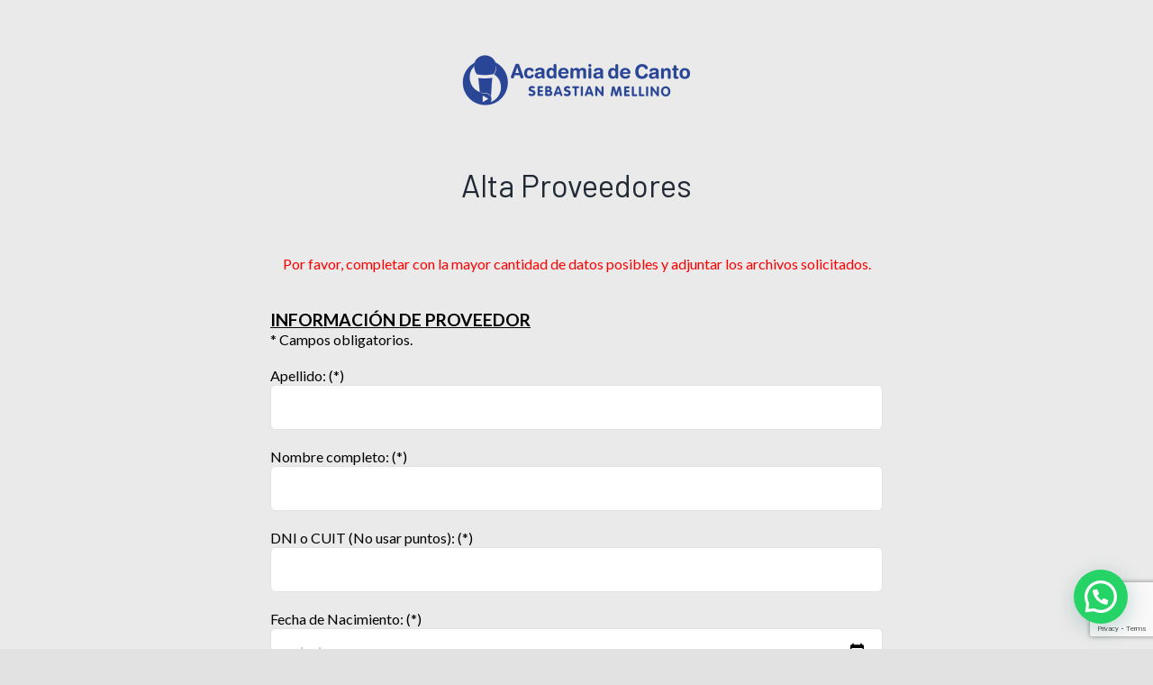

--- FILE ---
content_type: text/html; charset=UTF-8
request_url: https://academiadecanto.com.ar/alta-proveedores/
body_size: 86140
content:
<!DOCTYPE html><html class="avada-html-layout-wide avada-html-header-position-top" lang="es" prefix="og: http://ogp.me/ns# fb: http://ogp.me/ns/fb#"><head><meta http-equiv="X-UA-Compatible" content="IE=edge" /><meta http-equiv="Content-Type" content="text/html; charset=utf-8"/><meta name="viewport" content="width=device-width, initial-scale=1" /><title>Alta Proveedores &#8211; Academia de Canto Sebastian Mellino</title><meta name='robots' content='max-image-preview:large' /><style>img:is([sizes="auto" i],[sizes^="auto," i]){contain-intrinsic-size:3000px 1500px}</style><link rel="alternate" type="application/rss+xml" title="Academia de Canto Sebastian Mellino &raquo; Feed" href="https://academiadecanto.com.ar/feed/" /><link rel="alternate" type="application/rss+xml" title="Academia de Canto Sebastian Mellino &raquo; Feed de los comentarios" href="https://academiadecanto.com.ar/comments/feed/" /><meta property="og:title" content="Alta Proveedores"/><meta property="og:type" content="article"/><meta property="og:url" content="https://academiadecanto.com.ar/alta-proveedores/"/><meta property="og:site_name" content="Academia de Canto Sebastian Mellino"/><meta property="og:description" content="Alta Proveedores
Por favor, completar con la mayor cantidad de datos posibles y adjuntar los archivos solicitados."/><meta property="og:image" content="https://academiadecanto.com.ar/wp-content/uploads/2020/10/logo-blanco.png"/> <script data-optimized="1" type="text/javascript">window._wpemojiSettings={"baseUrl":"https:\/\/s.w.org\/images\/core\/emoji\/16.0.1\/72x72\/","ext":".png","svgUrl":"https:\/\/s.w.org\/images\/core\/emoji\/16.0.1\/svg\/","svgExt":".svg","source":{"concatemoji":"https:\/\/academiadecanto.com.ar\/wp-includes\/js\/wp-emoji-release.min.js?ver=a497fcb01dc1a45191f1d0c3df068071"}};
/*! This file is auto-generated */
!function(s,n){var o,i,e;function c(e){try{var t={supportTests:e,timestamp:(new Date).valueOf()};sessionStorage.setItem(o,JSON.stringify(t))}catch(e){}}function p(e,t,n){e.clearRect(0,0,e.canvas.width,e.canvas.height),e.fillText(t,0,0);var t=new Uint32Array(e.getImageData(0,0,e.canvas.width,e.canvas.height).data),a=(e.clearRect(0,0,e.canvas.width,e.canvas.height),e.fillText(n,0,0),new Uint32Array(e.getImageData(0,0,e.canvas.width,e.canvas.height).data));return t.every(function(e,t){return e===a[t]})}function u(e,t){e.clearRect(0,0,e.canvas.width,e.canvas.height),e.fillText(t,0,0);for(var n=e.getImageData(16,16,1,1),a=0;a<n.data.length;a++)if(0!==n.data[a])return!1;return!0}function f(e,t,n,a){switch(t){case"flag":return n(e,"\ud83c\udff3\ufe0f\u200d\u26a7\ufe0f","\ud83c\udff3\ufe0f\u200b\u26a7\ufe0f")?!1:!n(e,"\ud83c\udde8\ud83c\uddf6","\ud83c\udde8\u200b\ud83c\uddf6")&&!n(e,"\ud83c\udff4\udb40\udc67\udb40\udc62\udb40\udc65\udb40\udc6e\udb40\udc67\udb40\udc7f","\ud83c\udff4\u200b\udb40\udc67\u200b\udb40\udc62\u200b\udb40\udc65\u200b\udb40\udc6e\u200b\udb40\udc67\u200b\udb40\udc7f");case"emoji":return!a(e,"\ud83e\udedf")}return!1}function g(e,t,n,a){var r="undefined"!=typeof WorkerGlobalScope&&self instanceof WorkerGlobalScope?new OffscreenCanvas(300,150):s.createElement("canvas"),o=r.getContext("2d",{willReadFrequently:!0}),i=(o.textBaseline="top",o.font="600 32px Arial",{});return e.forEach(function(e){i[e]=t(o,e,n,a)}),i}function t(e){var t=s.createElement("script");t.src=e,t.defer=!0,s.head.appendChild(t)}"undefined"!=typeof Promise&&(o="wpEmojiSettingsSupports",i=["flag","emoji"],n.supports={everything:!0,everythingExceptFlag:!0},e=new Promise(function(e){s.addEventListener("DOMContentLoaded",e,{once:!0})}),new Promise(function(t){var n=function(){try{var e=JSON.parse(sessionStorage.getItem(o));if("object"==typeof e&&"number"==typeof e.timestamp&&(new Date).valueOf()<e.timestamp+604800&&"object"==typeof e.supportTests)return e.supportTests}catch(e){}return null}();if(!n){if("undefined"!=typeof Worker&&"undefined"!=typeof OffscreenCanvas&&"undefined"!=typeof URL&&URL.createObjectURL&&"undefined"!=typeof Blob)try{var e="postMessage("+g.toString()+"("+[JSON.stringify(i),f.toString(),p.toString(),u.toString()].join(",")+"));",a=new Blob([e],{type:"text/javascript"}),r=new Worker(URL.createObjectURL(a),{name:"wpTestEmojiSupports"});return void(r.onmessage=function(e){c(n=e.data),r.terminate(),t(n)})}catch(e){}c(n=g(i,f,p,u))}t(n)}).then(function(e){for(var t in e)n.supports[t]=e[t],n.supports.everything=n.supports.everything&&n.supports[t],"flag"!==t&&(n.supports.everythingExceptFlag=n.supports.everythingExceptFlag&&n.supports[t]);n.supports.everythingExceptFlag=n.supports.everythingExceptFlag&&!n.supports.flag,n.DOMReady=!1,n.readyCallback=function(){n.DOMReady=!0}}).then(function(){return e}).then(function(){var e;n.supports.everything||(n.readyCallback(),(e=n.source||{}).concatemoji?t(e.concatemoji):e.wpemoji&&e.twemoji&&(t(e.twemoji),t(e.wpemoji)))}))}((window,document),window._wpemojiSettings)</script> <link data-optimized="1" rel='stylesheet' id='bae-main-css' href='https://academiadecanto.com.ar/wp-content/litespeed/css/3e6ee35cc584615620cf49e971794f81.css?ver=05519' type='text/css' media='all' /><style id='wp-emoji-styles-inline-css' type='text/css'>img.wp-smiley,img.emoji{display:inline!important;border:none!important;box-shadow:none!important;height:1em!important;width:1em!important;margin:0 0.07em!important;vertical-align:-0.1em!important;background:none!important;padding:0!important}</style><style id='classic-theme-styles-inline-css' type='text/css'>/*! This file is auto-generated */
.wp-block-button__link{color:#fff;background-color:#32373c;border-radius:9999px;box-shadow:none;text-decoration:none;padding:calc(.667em + 2px) calc(1.333em + 2px);font-size:1.125em}.wp-block-file__button{background:#32373c;color:#fff;text-decoration:none}</style><style id='joinchat-button-style-inline-css' type='text/css'>.wp-block-joinchat-button{border:none!important;text-align:center}.wp-block-joinchat-button figure{display:table;margin:0 auto;padding:0}.wp-block-joinchat-button figcaption{font:normal normal 400 .6em/2em var(--wp--preset--font-family--system-font,sans-serif);margin:0;padding:0}.wp-block-joinchat-button .joinchat-button__qr{background-color:#fff;border:6px solid #25d366;border-radius:30px;box-sizing:content-box;display:block;height:200px;margin:auto;overflow:hidden;padding:10px;width:200px}.wp-block-joinchat-button .joinchat-button__qr canvas,.wp-block-joinchat-button .joinchat-button__qr img{display:block;margin:auto}.wp-block-joinchat-button .joinchat-button__link{align-items:center;background-color:#25d366;border:6px solid #25d366;border-radius:30px;display:inline-flex;flex-flow:row nowrap;justify-content:center;line-height:1.25em;margin:0 auto;text-decoration:none}.wp-block-joinchat-button .joinchat-button__link:before{background:#fff0 var(--joinchat-ico) no-repeat center;background-size:100%;content:"";display:block;height:1.5em;margin:-.75em .75em -.75em 0;width:1.5em}.wp-block-joinchat-button figure+.joinchat-button__link{margin-top:10px}@media (orientation:landscape)and (min-height:481px),(orientation:portrait)and (min-width:481px){.wp-block-joinchat-button.joinchat-button--qr-only figure+.joinchat-button__link{display:none}}@media (max-width:480px),(orientation:landscape)and (max-height:480px){.wp-block-joinchat-button figure{display:none}}</style><style id='global-styles-inline-css' type='text/css'>:root{--wp--preset--aspect-ratio--square:1;--wp--preset--aspect-ratio--4-3:4/3;--wp--preset--aspect-ratio--3-4:3/4;--wp--preset--aspect-ratio--3-2:3/2;--wp--preset--aspect-ratio--2-3:2/3;--wp--preset--aspect-ratio--16-9:16/9;--wp--preset--aspect-ratio--9-16:9/16;--wp--preset--color--black:#000000;--wp--preset--color--cyan-bluish-gray:#abb8c3;--wp--preset--color--white:#ffffff;--wp--preset--color--pale-pink:#f78da7;--wp--preset--color--vivid-red:#cf2e2e;--wp--preset--color--luminous-vivid-orange:#ff6900;--wp--preset--color--luminous-vivid-amber:#fcb900;--wp--preset--color--light-green-cyan:#7bdcb5;--wp--preset--color--vivid-green-cyan:#00d084;--wp--preset--color--pale-cyan-blue:#8ed1fc;--wp--preset--color--vivid-cyan-blue:#0693e3;--wp--preset--color--vivid-purple:#9b51e0;--wp--preset--gradient--vivid-cyan-blue-to-vivid-purple:linear-gradient(135deg,rgba(6,147,227,1) 0%,rgb(155,81,224) 100%);--wp--preset--gradient--light-green-cyan-to-vivid-green-cyan:linear-gradient(135deg,rgb(122,220,180) 0%,rgb(0,208,130) 100%);--wp--preset--gradient--luminous-vivid-amber-to-luminous-vivid-orange:linear-gradient(135deg,rgba(252,185,0,1) 0%,rgba(255,105,0,1) 100%);--wp--preset--gradient--luminous-vivid-orange-to-vivid-red:linear-gradient(135deg,rgba(255,105,0,1) 0%,rgb(207,46,46) 100%);--wp--preset--gradient--very-light-gray-to-cyan-bluish-gray:linear-gradient(135deg,rgb(238,238,238) 0%,rgb(169,184,195) 100%);--wp--preset--gradient--cool-to-warm-spectrum:linear-gradient(135deg,rgb(74,234,220) 0%,rgb(151,120,209) 20%,rgb(207,42,186) 40%,rgb(238,44,130) 60%,rgb(251,105,98) 80%,rgb(254,248,76) 100%);--wp--preset--gradient--blush-light-purple:linear-gradient(135deg,rgb(255,206,236) 0%,rgb(152,150,240) 100%);--wp--preset--gradient--blush-bordeaux:linear-gradient(135deg,rgb(254,205,165) 0%,rgb(254,45,45) 50%,rgb(107,0,62) 100%);--wp--preset--gradient--luminous-dusk:linear-gradient(135deg,rgb(255,203,112) 0%,rgb(199,81,192) 50%,rgb(65,88,208) 100%);--wp--preset--gradient--pale-ocean:linear-gradient(135deg,rgb(255,245,203) 0%,rgb(182,227,212) 50%,rgb(51,167,181) 100%);--wp--preset--gradient--electric-grass:linear-gradient(135deg,rgb(202,248,128) 0%,rgb(113,206,126) 100%);--wp--preset--gradient--midnight:linear-gradient(135deg,rgb(2,3,129) 0%,rgb(40,116,252) 100%);--wp--preset--font-size--small:12px;--wp--preset--font-size--medium:20px;--wp--preset--font-size--large:24px;--wp--preset--font-size--x-large:42px;--wp--preset--font-size--normal:16px;--wp--preset--font-size--xlarge:32px;--wp--preset--font-size--huge:48px;--wp--preset--spacing--20:0.44rem;--wp--preset--spacing--30:0.67rem;--wp--preset--spacing--40:1rem;--wp--preset--spacing--50:1.5rem;--wp--preset--spacing--60:2.25rem;--wp--preset--spacing--70:3.38rem;--wp--preset--spacing--80:5.06rem;--wp--preset--shadow--natural:6px 6px 9px rgba(0, 0, 0, 0.2);--wp--preset--shadow--deep:12px 12px 50px rgba(0, 0, 0, 0.4);--wp--preset--shadow--sharp:6px 6px 0px rgba(0, 0, 0, 0.2);--wp--preset--shadow--outlined:6px 6px 0px -3px rgba(255, 255, 255, 1), 6px 6px rgba(0, 0, 0, 1);--wp--preset--shadow--crisp:6px 6px 0px rgba(0, 0, 0, 1)}:where(.is-layout-flex){gap:.5em}:where(.is-layout-grid){gap:.5em}body .is-layout-flex{display:flex}.is-layout-flex{flex-wrap:wrap;align-items:center}.is-layout-flex>:is(*,div){margin:0}body .is-layout-grid{display:grid}.is-layout-grid>:is(*,div){margin:0}:where(.wp-block-columns.is-layout-flex){gap:2em}:where(.wp-block-columns.is-layout-grid){gap:2em}:where(.wp-block-post-template.is-layout-flex){gap:1.25em}:where(.wp-block-post-template.is-layout-grid){gap:1.25em}.has-black-color{color:var(--wp--preset--color--black)!important}.has-cyan-bluish-gray-color{color:var(--wp--preset--color--cyan-bluish-gray)!important}.has-white-color{color:var(--wp--preset--color--white)!important}.has-pale-pink-color{color:var(--wp--preset--color--pale-pink)!important}.has-vivid-red-color{color:var(--wp--preset--color--vivid-red)!important}.has-luminous-vivid-orange-color{color:var(--wp--preset--color--luminous-vivid-orange)!important}.has-luminous-vivid-amber-color{color:var(--wp--preset--color--luminous-vivid-amber)!important}.has-light-green-cyan-color{color:var(--wp--preset--color--light-green-cyan)!important}.has-vivid-green-cyan-color{color:var(--wp--preset--color--vivid-green-cyan)!important}.has-pale-cyan-blue-color{color:var(--wp--preset--color--pale-cyan-blue)!important}.has-vivid-cyan-blue-color{color:var(--wp--preset--color--vivid-cyan-blue)!important}.has-vivid-purple-color{color:var(--wp--preset--color--vivid-purple)!important}.has-black-background-color{background-color:var(--wp--preset--color--black)!important}.has-cyan-bluish-gray-background-color{background-color:var(--wp--preset--color--cyan-bluish-gray)!important}.has-white-background-color{background-color:var(--wp--preset--color--white)!important}.has-pale-pink-background-color{background-color:var(--wp--preset--color--pale-pink)!important}.has-vivid-red-background-color{background-color:var(--wp--preset--color--vivid-red)!important}.has-luminous-vivid-orange-background-color{background-color:var(--wp--preset--color--luminous-vivid-orange)!important}.has-luminous-vivid-amber-background-color{background-color:var(--wp--preset--color--luminous-vivid-amber)!important}.has-light-green-cyan-background-color{background-color:var(--wp--preset--color--light-green-cyan)!important}.has-vivid-green-cyan-background-color{background-color:var(--wp--preset--color--vivid-green-cyan)!important}.has-pale-cyan-blue-background-color{background-color:var(--wp--preset--color--pale-cyan-blue)!important}.has-vivid-cyan-blue-background-color{background-color:var(--wp--preset--color--vivid-cyan-blue)!important}.has-vivid-purple-background-color{background-color:var(--wp--preset--color--vivid-purple)!important}.has-black-border-color{border-color:var(--wp--preset--color--black)!important}.has-cyan-bluish-gray-border-color{border-color:var(--wp--preset--color--cyan-bluish-gray)!important}.has-white-border-color{border-color:var(--wp--preset--color--white)!important}.has-pale-pink-border-color{border-color:var(--wp--preset--color--pale-pink)!important}.has-vivid-red-border-color{border-color:var(--wp--preset--color--vivid-red)!important}.has-luminous-vivid-orange-border-color{border-color:var(--wp--preset--color--luminous-vivid-orange)!important}.has-luminous-vivid-amber-border-color{border-color:var(--wp--preset--color--luminous-vivid-amber)!important}.has-light-green-cyan-border-color{border-color:var(--wp--preset--color--light-green-cyan)!important}.has-vivid-green-cyan-border-color{border-color:var(--wp--preset--color--vivid-green-cyan)!important}.has-pale-cyan-blue-border-color{border-color:var(--wp--preset--color--pale-cyan-blue)!important}.has-vivid-cyan-blue-border-color{border-color:var(--wp--preset--color--vivid-cyan-blue)!important}.has-vivid-purple-border-color{border-color:var(--wp--preset--color--vivid-purple)!important}.has-vivid-cyan-blue-to-vivid-purple-gradient-background{background:var(--wp--preset--gradient--vivid-cyan-blue-to-vivid-purple)!important}.has-light-green-cyan-to-vivid-green-cyan-gradient-background{background:var(--wp--preset--gradient--light-green-cyan-to-vivid-green-cyan)!important}.has-luminous-vivid-amber-to-luminous-vivid-orange-gradient-background{background:var(--wp--preset--gradient--luminous-vivid-amber-to-luminous-vivid-orange)!important}.has-luminous-vivid-orange-to-vivid-red-gradient-background{background:var(--wp--preset--gradient--luminous-vivid-orange-to-vivid-red)!important}.has-very-light-gray-to-cyan-bluish-gray-gradient-background{background:var(--wp--preset--gradient--very-light-gray-to-cyan-bluish-gray)!important}.has-cool-to-warm-spectrum-gradient-background{background:var(--wp--preset--gradient--cool-to-warm-spectrum)!important}.has-blush-light-purple-gradient-background{background:var(--wp--preset--gradient--blush-light-purple)!important}.has-blush-bordeaux-gradient-background{background:var(--wp--preset--gradient--blush-bordeaux)!important}.has-luminous-dusk-gradient-background{background:var(--wp--preset--gradient--luminous-dusk)!important}.has-pale-ocean-gradient-background{background:var(--wp--preset--gradient--pale-ocean)!important}.has-electric-grass-gradient-background{background:var(--wp--preset--gradient--electric-grass)!important}.has-midnight-gradient-background{background:var(--wp--preset--gradient--midnight)!important}.has-small-font-size{font-size:var(--wp--preset--font-size--small)!important}.has-medium-font-size{font-size:var(--wp--preset--font-size--medium)!important}.has-large-font-size{font-size:var(--wp--preset--font-size--large)!important}.has-x-large-font-size{font-size:var(--wp--preset--font-size--x-large)!important}:where(.wp-block-post-template.is-layout-flex){gap:1.25em}:where(.wp-block-post-template.is-layout-grid){gap:1.25em}:where(.wp-block-columns.is-layout-flex){gap:2em}:where(.wp-block-columns.is-layout-grid){gap:2em}:root :where(.wp-block-pullquote){font-size:1.5em;line-height:1.6}</style><link data-optimized="1" rel='stylesheet' id='avada-stylesheet-css' href='https://academiadecanto.com.ar/wp-content/litespeed/css/f438cd79a2ccb04445df04e749743789.css?ver=fc5bc' type='text/css' media='all' />
<!--[if IE]><link rel='stylesheet' id='avada-IE-css' href='https://academiadecanto.com.ar/wp-content/themes/Avada/assets/css/ie.min.css?ver=6.2.3' type='text/css' media='all' /><style id='avada-IE-inline-css' type='text/css'>.avada-select-parent .select-arrow{background-color:#ffffff}
.select-arrow{background-color:#ffffff}</style><![endif]--><link data-optimized="1" rel='stylesheet' id='elementor-icons-css' href='https://academiadecanto.com.ar/wp-content/litespeed/css/36efae3f27d0472025638c713e0de5d9.css?ver=4bffb' type='text/css' media='all' /><link data-optimized="1" rel='stylesheet' id='elementor-frontend-css' href='https://academiadecanto.com.ar/wp-content/litespeed/css/96025d7a115867e55c627dc52a3ff109.css?ver=74833' type='text/css' media='all' /><link data-optimized="1" rel='stylesheet' id='swiper-css' href='https://academiadecanto.com.ar/wp-content/litespeed/css/32b653d4c0938e8e97dba1dee5f74ae5.css?ver=e456e' type='text/css' media='all' /><link data-optimized="1" rel='stylesheet' id='elementor-post-9610-css' href='https://academiadecanto.com.ar/wp-content/litespeed/css/69175a257cd63c9decf3a816f4bd6b9b.css?ver=c0906' type='text/css' media='all' /><link data-optimized="1" rel='stylesheet' id='elementor-post-10721-css' href='https://academiadecanto.com.ar/wp-content/litespeed/css/517108e19a144f970999adf64b58a34b.css?ver=5322f' type='text/css' media='all' /><link data-optimized="1" rel='stylesheet' id='fusion-dynamic-css-css' href='https://academiadecanto.com.ar/wp-content/litespeed/css/b75c4be4ffb879d72ad2ca046041a7a7.css?ver=bf421' type='text/css' media='all' /><link data-optimized="1" rel='stylesheet' id='google-fonts-1-css' href='https://academiadecanto.com.ar/wp-content/litespeed/css/63ca2514119e701e35e4f5a3b6c7140b.css?ver=7140b' type='text/css' media='all' /><link rel="preconnect" href="https://fonts.gstatic.com/" crossorigin><script type="text/javascript" src="https://academiadecanto.com.ar/wp-includes/js/jquery/jquery.min.js?ver=3.7.1" id="jquery-core-js"></script> <script data-optimized="1" type="text/javascript" src="https://academiadecanto.com.ar/wp-content/litespeed/js/f5e8688c9703073f638f246c9bd150ad.js?ver=e66cf" id="jquery-migrate-js"></script> <link rel="https://api.w.org/" href="https://academiadecanto.com.ar/wp-json/" /><link rel="alternate" title="JSON" type="application/json" href="https://academiadecanto.com.ar/wp-json/wp/v2/pages/10721" /><link rel="EditURI" type="application/rsd+xml" title="RSD" href="https://academiadecanto.com.ar/xmlrpc.php?rsd" /><link rel="canonical" href="https://academiadecanto.com.ar/alta-proveedores/" /><link rel='shortlink' href='https://academiadecanto.com.ar/?p=10721' /><link rel="alternate" title="oEmbed (JSON)" type="application/json+oembed" href="https://academiadecanto.com.ar/wp-json/oembed/1.0/embed?url=https%3A%2F%2Facademiadecanto.com.ar%2Falta-proveedores%2F" /><link rel="alternate" title="oEmbed (XML)" type="text/xml+oembed" href="https://academiadecanto.com.ar/wp-json/oembed/1.0/embed?url=https%3A%2F%2Facademiadecanto.com.ar%2Falta-proveedores%2F&#038;format=xml" /><style type="text/css" id="css-fb-visibility">@media screen and (max-width:640px){body:not(.fusion-builder-ui-wireframe) .fusion-no-small-visibility{display:none!important}}@media screen and (min-width:641px) and (max-width:1024px){body:not(.fusion-builder-ui-wireframe) .fusion-no-medium-visibility{display:none!important}}@media screen and (min-width:1025px){body:not(.fusion-builder-ui-wireframe) .fusion-no-large-visibility{display:none!important}}</style><meta name="generator" content="Elementor 3.18.2; features: e_dom_optimization, e_optimized_assets_loading, additional_custom_breakpoints, block_editor_assets_optimize, e_image_loading_optimization; settings: css_print_method-external, google_font-enabled, font_display-auto"><style type="text/css">.recentcomments a{display:inline!important;padding:0!important;margin:0!important}</style><style id="uagb-style-frontend-10721">.uag-blocks-common-selector{z-index:var(--z-index-desktop)!important}@media (max-width:976px){.uag-blocks-common-selector{z-index:var(--z-index-tablet)!important}}@media (max-width:767px){.uag-blocks-common-selector{z-index:var(--z-index-mobile)!important}}</style><link rel="icon" href="https://academiadecanto.com.ar/wp-content/uploads/2019/12/cropped-MAIL_icono-logo-32x32.png" sizes="32x32" /><link rel="icon" href="https://academiadecanto.com.ar/wp-content/uploads/2019/12/cropped-MAIL_icono-logo-192x192.png" sizes="192x192" /><link rel="apple-touch-icon" href="https://academiadecanto.com.ar/wp-content/uploads/2019/12/cropped-MAIL_icono-logo-180x180.png" /><meta name="msapplication-TileImage" content="https://academiadecanto.com.ar/wp-content/uploads/2019/12/cropped-MAIL_icono-logo-270x270.png" /> <script data-optimized="1" type="text/javascript">var doc=document.documentElement;doc.setAttribute('data-useragent',navigator.userAgent)</script> <script>document.getElementsByClassName("joinchat__button__sendtext").addEventListener('click', clickoutConversions(), false);



function clickoutConversions(){
console.log("clickoutConversionsWS")
gtag('event', 'Whatsapp');
 fbq('track', 'Contact');


}</script>  <script>!function(f,b,e,v,n,t,s){if(f.fbq)return;n=f.fbq=function(){n.callMethod?n.callMethod.apply(n,arguments):n.queue.push(arguments)};if(!f._fbq)f._fbq=n;n.push=n;n.loaded=!0;n.version='2.0';n.queue=[];t=b.createElement(e);t.async=!0;t.src=v;s=b.getElementsByTagName(e)[0];s.parentNode.insertBefore(t,s)}(window,document,'script','https://connect.facebook.net/en_US/fbevents.js');fbq('init','944016382373943');fbq('track','PageView')</script> <noscript><img height="1" width="1"src="https://www.facebook.com/tr?id=944016382373943&ev=PageView&noscript=1"/></noscript></head><body class="wp-singular page-template-default page page-id-10721 wp-custom-logo wp-theme-Avada fusion-image-hovers fusion-pagination-sizing fusion-button_size-large fusion-button_type-flat fusion-button_span-no avada-image-rollover-circle-yes avada-image-rollover-yes avada-image-rollover-direction-left fusion-body ltr fusion-sticky-header no-tablet-sticky-header no-mobile-sticky-header no-mobile-slidingbar no-desktop-totop no-mobile-totop avada-has-rev-slider-styles fusion-disable-outline fusion-sub-menu-fade mobile-logo-pos-left layout-wide-mode avada-has-boxed-modal-shadow- layout-scroll-offset-full avada-has-zero-margin-offset-top avada-has-header-hidden mobile-menu-design-modern fusion-show-pagination-text fusion-header-layout-v1 avada-responsive avada-footer-fx-none avada-menu-highlight-style-bar fusion-search-form-clean fusion-main-menu-search-overlay fusion-avatar-circle avada-dropdown-styles avada-blog-layout-large avada-blog-archive-layout-large avada-header-shadow-no avada-menu-icon-position-left avada-has-megamenu-shadow avada-has-mainmenu-dropdown-divider avada-has-breadcrumb-mobile-hidden avada-has-titlebar-hide avada-has-footer-widget-bg-image avada-header-border-color-full-transparent avada-has-pagination-width_height avada-flyout-menu-direction-fade avada-ec-views-v1 elementor-default elementor-kit-9610 elementor-page elementor-page-10721" >
<a class="skip-link screen-reader-text" href="#content">Skip to content</a><div id="boxed-wrapper"><div class="fusion-sides-frame"></div><div id="wrapper" class="fusion-wrapper"><div id="home" style="position:relative;top:-1px;"></div><div id="sliders-container"></div><div class="avada-page-titlebar-wrapper"></div><main id="main" class="clearfix "><div class="fusion-row" style=""><section id="content" style="width: 100%;"><div id="post-10721" class="post-10721 page type-page status-publish hentry">
<span class="entry-title rich-snippet-hidden">Alta Proveedores</span><span class="vcard rich-snippet-hidden"><span class="fn"><a href="https://academiadecanto.com.ar/author/academia/" title="Entradas de academia" rel="author">academia</a></span></span><span class="updated rich-snippet-hidden">2023-08-28T09:49:01-03:00</span><div class="post-content"><div data-elementor-type="wp-page" data-elementor-id="10721" class="elementor elementor-10721"><section class="elementor-section elementor-top-section elementor-element elementor-element-4e0f8c0 elementor-section-boxed elementor-section-height-default elementor-section-height-default" data-id="4e0f8c0" data-element_type="section"><div class="elementor-container elementor-column-gap-default"><div class="elementor-column elementor-col-100 elementor-top-column elementor-element elementor-element-e07e978" data-id="e07e978" data-element_type="column"><div class="elementor-widget-wrap elementor-element-populated"><div class="elementor-element elementor-element-615ff8e elementor-widget elementor-widget-image" data-id="615ff8e" data-element_type="widget" data-widget_type="image.default"><div class="elementor-widget-container">
<img data-lazyloaded="1" src="[data-uri]" decoding="async" width="300" height="158" data-src="https://academiadecanto.com.ar/wp-content/uploads/2021/02/Logo-Academia-de-canto-3-300x158.png" class="attachment-medium size-medium wp-image-10695" alt="" data-srcset="https://academiadecanto.com.ar/wp-content/uploads/2021/02/Logo-Academia-de-canto-3-150x79.png 150w, https://academiadecanto.com.ar/wp-content/uploads/2021/02/Logo-Academia-de-canto-3-200x105.png 200w, https://academiadecanto.com.ar/wp-content/uploads/2021/02/Logo-Academia-de-canto-3-300x158.png 300w, https://academiadecanto.com.ar/wp-content/uploads/2021/02/Logo-Academia-de-canto-3-400x211.png 400w, https://academiadecanto.com.ar/wp-content/uploads/2021/02/Logo-Academia-de-canto-3-600x316.png 600w, https://academiadecanto.com.ar/wp-content/uploads/2021/02/Logo-Academia-de-canto-3-768x405.png 768w, https://academiadecanto.com.ar/wp-content/uploads/2021/02/Logo-Academia-de-canto-3-800x421.png 800w, https://academiadecanto.com.ar/wp-content/uploads/2021/02/Logo-Academia-de-canto-3-1024x539.png 1024w, https://academiadecanto.com.ar/wp-content/uploads/2021/02/Logo-Academia-de-canto-3-1200x632.png 1200w, https://academiadecanto.com.ar/wp-content/uploads/2021/02/Logo-Academia-de-canto-3.png 1285w" data-sizes="(max-width: 300px) 100vw, 300px" /><noscript><img decoding="async" width="300" height="158" src="https://academiadecanto.com.ar/wp-content/uploads/2021/02/Logo-Academia-de-canto-3-300x158.png" class="attachment-medium size-medium wp-image-10695" alt="" srcset="https://academiadecanto.com.ar/wp-content/uploads/2021/02/Logo-Academia-de-canto-3-150x79.png 150w, https://academiadecanto.com.ar/wp-content/uploads/2021/02/Logo-Academia-de-canto-3-200x105.png 200w, https://academiadecanto.com.ar/wp-content/uploads/2021/02/Logo-Academia-de-canto-3-300x158.png 300w, https://academiadecanto.com.ar/wp-content/uploads/2021/02/Logo-Academia-de-canto-3-400x211.png 400w, https://academiadecanto.com.ar/wp-content/uploads/2021/02/Logo-Academia-de-canto-3-600x316.png 600w, https://academiadecanto.com.ar/wp-content/uploads/2021/02/Logo-Academia-de-canto-3-768x405.png 768w, https://academiadecanto.com.ar/wp-content/uploads/2021/02/Logo-Academia-de-canto-3-800x421.png 800w, https://academiadecanto.com.ar/wp-content/uploads/2021/02/Logo-Academia-de-canto-3-1024x539.png 1024w, https://academiadecanto.com.ar/wp-content/uploads/2021/02/Logo-Academia-de-canto-3-1200x632.png 1200w, https://academiadecanto.com.ar/wp-content/uploads/2021/02/Logo-Academia-de-canto-3.png 1285w" sizes="(max-width: 300px) 100vw, 300px" /></noscript></div></div><div class="elementor-element elementor-element-b678f03 elementor-widget elementor-widget-heading" data-id="b678f03" data-element_type="widget" data-widget_type="heading.default"><div class="elementor-widget-container"><h2 class="elementor-heading-title elementor-size-default">Alta Proveedores</h2></div></div><div class="elementor-element elementor-element-9f9a456 elementor-widget elementor-widget-spacer" data-id="9f9a456" data-element_type="widget" data-widget_type="spacer.default"><div class="elementor-widget-container"><div class="elementor-spacer"><div class="elementor-spacer-inner"></div></div></div></div></div></div></div></section><section class="elementor-section elementor-top-section elementor-element elementor-element-e43da5f elementor-section-boxed elementor-section-height-default elementor-section-height-default" data-id="e43da5f" data-element_type="section"><div class="elementor-container elementor-column-gap-default"><div class="elementor-column elementor-col-100 elementor-top-column elementor-element elementor-element-1b921fd" data-id="1b921fd" data-element_type="column"><div class="elementor-widget-wrap elementor-element-populated"><div class="elementor-element elementor-element-5d47674 elementor-widget elementor-widget-text-editor" data-id="5d47674" data-element_type="widget" data-widget_type="text-editor.default"><div class="elementor-widget-container"><p style="text-align: center;"><span style="font-size: 12pt; color: #ff0000;">Por favor, completar con la mayor cantidad de datos posibles y adjuntar los archivos solicitados.</span></p></div></div></div></div></div></section><section class="elementor-section elementor-top-section elementor-element elementor-element-ba00ded elementor-section-boxed elementor-section-height-default elementor-section-height-default" data-id="ba00ded" data-element_type="section"><div class="elementor-container elementor-column-gap-default"><div class="elementor-column elementor-col-100 elementor-top-column elementor-element elementor-element-0f23753" data-id="0f23753" data-element_type="column"><div class="elementor-widget-wrap elementor-element-populated"><div class="elementor-element elementor-element-3c5ef88 elementor-widget elementor-widget-shortcode" data-id="3c5ef88" data-element_type="widget" data-widget_type="shortcode.default"><div class="elementor-widget-container"><div class="elementor-shortcode"><div class="wpcf7 no-js" id="wpcf7-f10725-p10721-o1" lang="es-ES" dir="ltr" data-wpcf7-id="10725"><div class="screen-reader-response"><p role="status" aria-live="polite" aria-atomic="true"></p><ul></ul></div><form action="/alta-proveedores/#wpcf7-f10725-p10721-o1" method="post" class="wpcf7-form init" aria-label="Formulario de contacto" enctype="multipart/form-data" novalidate="novalidate" data-status="init"><fieldset class="hidden-fields-container"><input type="hidden" name="_wpcf7" value="10725" /><input type="hidden" name="_wpcf7_version" value="6.1.4" /><input type="hidden" name="_wpcf7_locale" value="es_ES" /><input type="hidden" name="_wpcf7_unit_tag" value="wpcf7-f10725-p10721-o1" /><input type="hidden" name="_wpcf7_container_post" value="10721" /><input type="hidden" name="_wpcf7_posted_data_hash" value="" /><input type="hidden" name="_wpcf7_recaptcha_response" value="" /></fieldset><p><label><b>
<big><u>INFORMACIÓN DE PROVEEDOR</u>
</big></b></label><br />
* Campos obligatorios.</p><p><label> Apellido: (*)<br />
<span class="wpcf7-form-control-wrap" data-name="apellido"><input size="40" maxlength="400" class="wpcf7-form-control wpcf7-text wpcf7-validates-as-required" aria-required="true" aria-invalid="false" value="" type="text" name="apellido" /></span> </label></p><p><label> Nombre completo: (*)<br />
<span class="wpcf7-form-control-wrap" data-name="nombre"><input size="40" maxlength="400" class="wpcf7-form-control wpcf7-text wpcf7-validates-as-required" aria-required="true" aria-invalid="false" value="" type="text" name="nombre" /></span> </label></p><p><label> DNI o CUIT (No usar puntos): (*)<br />
<span class="wpcf7-form-control-wrap" data-name="DNIoCUIT"><input class="wpcf7-form-control wpcf7-number wpcf7-validates-as-required wpcf7-validates-as-number" aria-required="true" aria-invalid="false" value="" type="number" name="DNIoCUIT" /></span> </label></p><p><label> Fecha de Nacimiento: (*)<br />
<span class="wpcf7-form-control-wrap" data-name="fecha"><input class="wpcf7-form-control wpcf7-date wpcf7-validates-as-required wpcf7-validates-as-date" aria-required="true" aria-invalid="false" value="" type="date" name="fecha" /></span></label></p><p><label> Domicilio Particular: (*)<br />
<span class="wpcf7-form-control-wrap" data-name="domicilio"><input size="40" maxlength="400" class="wpcf7-form-control wpcf7-text wpcf7-validates-as-required" aria-required="true" aria-invalid="false" value="" type="text" name="domicilio" /></span> </label></p><p><label> Código Postal: (*)<br />
<span class="wpcf7-form-control-wrap" data-name="codigo"><input class="wpcf7-form-control wpcf7-number wpcf7-validates-as-required wpcf7-validates-as-number" aria-required="true" aria-invalid="false" value="" type="number" name="codigo" /></span> </label></p><p><label> Localidad: (*)<br />
<span class="wpcf7-form-control-wrap" data-name="localidad"><input size="40" maxlength="400" class="wpcf7-form-control wpcf7-text wpcf7-validates-as-required" aria-required="true" aria-invalid="false" value="" type="text" name="localidad" /></span> </label></p><p><label> Domicilio Comercial:<br />
<span class="wpcf7-form-control-wrap" data-name="domiciliocom"><input size="40" maxlength="400" class="wpcf7-form-control wpcf7-text" aria-invalid="false" value="" type="text" name="domiciliocom" /></span> </label></p><p><label> Código Postal:<br />
<span class="wpcf7-form-control-wrap" data-name="codigocom"><input class="wpcf7-form-control wpcf7-number wpcf7-validates-as-number" aria-invalid="false" value="" type="number" name="codigocom" /></span> </label></p><p><label> Localidad:<br />
<span class="wpcf7-form-control-wrap" data-name="localidadcom"><input size="40" maxlength="400" class="wpcf7-form-control wpcf7-text" aria-invalid="false" value="" type="text" name="localidadcom" /></span> </label></p><p><label><b>
<big><u>INFORMACIÓN DE CONTACTO</u>
</big></b></label></p><p><label> Teléfono de Contacto: (*)<br />
<span class="wpcf7-form-control-wrap" data-name="telefono"><input class="wpcf7-form-control wpcf7-number wpcf7-validates-as-required wpcf7-validates-as-number" aria-required="true" aria-invalid="false" value="" type="number" name="telefono" /></span> </label></p><p><label> Correo Electrónico:<br />
<span class="wpcf7-form-control-wrap" data-name="email"><input size="40" maxlength="400" class="wpcf7-form-control wpcf7-text" aria-invalid="false" value="" type="text" name="email" /></span> </label></p><p><label><b>
<big><u>DATOS BANCARIOS</u>
</big></b></label></p><p><label> Nombre del Banco:<br />
<span class="wpcf7-form-control-wrap" data-name="nombrebanco"><input size="40" maxlength="400" class="wpcf7-form-control wpcf7-text" aria-invalid="false" value="" type="text" name="nombrebanco" /></span> </label></p><p><label> Tipo de Cuenta:<br />
<span class="wpcf7-form-control-wrap" data-name="tipocuenta"><select class="wpcf7-form-control wpcf7-select" aria-invalid="false" name="tipocuenta"><option value=""></option><option value="Caja de Ahorro">Caja de Ahorro</option><option value="Cuenta Corriente">Cuenta Corriente</option></select></span> </label></p><p><label> Numero de Cuenta:<br />
<span class="wpcf7-form-control-wrap" data-name="numcuenta"><input size="40" maxlength="400" class="wpcf7-form-control wpcf7-text" aria-invalid="false" value="" type="text" name="numcuenta" /></span> </label></p><p><label> CBU:<br />
<span class="wpcf7-form-control-wrap" data-name="cbu"><input class="wpcf7-form-control wpcf7-number wpcf7-validates-as-number" aria-invalid="false" value="" type="number" name="cbu" /></span> </label></p><p><label> Alias:<br />
<span class="wpcf7-form-control-wrap" data-name="alias"><input size="40" maxlength="400" class="wpcf7-form-control wpcf7-text" aria-invalid="false" value="" type="text" name="alias" /></span> </label></p><p><label> Titular:<br />
<span class="wpcf7-form-control-wrap" data-name="titular"><input size="40" maxlength="400" class="wpcf7-form-control wpcf7-text" aria-invalid="false" value="" type="text" name="titular" /></span> </label></p><p><label><b>
<big><u>DATOS DE MERCADO PAGO</u>
</big></b></label></p><p><label> Usuario:<br />
<span class="wpcf7-form-control-wrap" data-name="usuario"><input size="40" maxlength="400" class="wpcf7-form-control wpcf7-text" aria-invalid="false" value="" type="text" name="usuario" /></span> </label></p><p><label> CVU:<br />
<span class="wpcf7-form-control-wrap" data-name="cvu"><input class="wpcf7-form-control wpcf7-number wpcf7-validates-as-number" aria-invalid="false" value="" type="number" name="cvu" /></span> </label></p><p><label> Correo Electrónico:<br />
<span class="wpcf7-form-control-wrap" data-name="emailmercado"><input size="40" maxlength="400" class="wpcf7-form-control wpcf7-text" aria-invalid="false" value="" type="text" name="emailmercado" /></span> </label></p><p><label><b>
<big><u>SE DEBERÁ ADJUNTAR LA SIGUIENTE DOCUMENTACIÓN:</u>
</big></b></label><br />
(Archivos del tipo .pdf .jpg .jpeg .tiff de hasta 4 mb cada uno)</p><p><label> Formulario Constancia Inscripción AFIP:<br />
<span class="wpcf7-form-control-wrap" data-name="AFIP"><input size="40" class="wpcf7-form-control wpcf7-file" accept=".pdf,.jpg,.jpeg,.tiff" aria-invalid="false" type="file" name="AFIP" /></span> </label></p><p><label> Formulario Inscripción Ingresos Brutos:<br />
<span class="wpcf7-form-control-wrap" data-name="monotributo"><input size="40" class="wpcf7-form-control wpcf7-file" accept=".pdf,.jpg,.jpeg,.tiff" aria-invalid="false" type="file" name="monotributo" /></span> </label></p><p><label> Copia de DNI Anverso:
<FONT COLOR="red">(Obligatorio)
</font><br />
<span class="wpcf7-form-control-wrap" data-name="dnianverso"><input size="40" class="wpcf7-form-control wpcf7-file" accept=".pdf,.jpg,.jpeg,.tiff" aria-invalid="false" type="file" name="dnianverso" /></span> </label></p><p><label> Copia de DNI Reverso:
<FONT COLOR="red">(Obligatorio)
</font><br />
<span class="wpcf7-form-control-wrap" data-name="dnireverso"><input size="40" class="wpcf7-form-control wpcf7-file" accept=".pdf,.jpg,.jpeg,.tiff" aria-invalid="false" type="file" name="dnireverso" /></span> </label></p><p><label> Curriculum Vitae:<br />
<span class="wpcf7-form-control-wrap" data-name="curriculum"><input size="40" class="wpcf7-form-control wpcf7-file" accept=".pdf,.jpg,.jpeg,.tiff" aria-invalid="false" type="file" name="curriculum" /></span> </label></p><p><input class="wpcf7-form-control wpcf7-submit has-spinner" type="submit" value="Enviar" /></p><p style="display: none !important;" class="akismet-fields-container" data-prefix="_wpcf7_ak_"><label>&#916;<textarea name="_wpcf7_ak_hp_textarea" cols="45" rows="8" maxlength="100"></textarea></label><input type="hidden" id="ak_js_1" name="_wpcf7_ak_js" value="201"/><script>document.getElementById("ak_js_1").setAttribute("value",(new Date()).getTime())</script></p><div class="fusion-alert alert custom alert-custom fusion-alert-center wpcf7-response-output alert-dismissable" style="border-width:1px;"><button type="button" class="close toggle-alert" data-dismiss="alert" aria-hidden="true">&times;</button><div class="fusion-alert-content-wrapper"><span class="fusion-alert-content"></span></div></div></form></div></div></div></div></div></div></div></section></div></div></div></section></div></main><div class="fusion-footer"></div><div class="fusion-sliding-bar-wrapper"></div></div></div><div class="fusion-top-frame"></div><div class="fusion-bottom-frame"></div><div class="fusion-boxed-shadow"></div>
<a class="fusion-one-page-text-link fusion-page-load-link"></a><div class="avada-footer-scripts"> <script type="speculationrules">{"prefetch":[{"source":"document","where":{"and":[{"href_matches":"\/*"},{"not":{"href_matches":["\/wp-*.php","\/wp-admin\/*","\/wp-content\/uploads\/*","\/wp-content\/*","\/wp-content\/plugins\/*","\/wp-content\/themes\/Avada\/*","\/*\\?(.+)"]}},{"not":{"selector_matches":"a[rel~=\"nofollow\"]"}},{"not":{"selector_matches":".no-prefetch, .no-prefetch a"}}]},"eagerness":"conservative"}]}</script> <div class="joinchat joinchat--right" data-settings='{"telephone":"5491151628549","mobile_only":false,"button_delay":3,"whatsapp_web":false,"qr":false,"message_views":1,"message_delay":3,"message_badge":true,"message_send":"","gads":"AW-1050257035/click_en_whatsapp","message_hash":"29333e7f"}' hidden aria-hidden="false"><div class="joinchat__button" role="button" tabindex="0"><div class="joinchat__tooltip"><div>¿Necesitás ayuda?</div></div></div><div class="joinchat__badge">1</div><div class="joinchat__chatbox" role="dialog" aria-labelledby="joinchat__label" aria-modal="true"><div class="joinchat__header"><div id="joinchat__label">
<a href="https://join.chat/es/powered/?site=Academia%20de%20Canto%20Sebastian%20Mellino&#038;url=https%3A%2F%2Facademiadecanto.com.ar%2Falta-proveedores" rel="nofollow noopener" target="_blank">
Powered by <svg width="81" height="18" viewbox="0 0 1424 318"><title>Joinchat</title><path d="m171 7 6 2 3 3v5l-1 8a947 947 0 0 0-2 56v53l1 24v31c0 22-6 43-18 63-11 19-27 35-48 48s-44 18-69 18c-14 0-24-3-32-8-7-6-11-13-11-23a26 26 0 0 1 26-27c7 0 13 2 19 6l12 12 1 1a97 97 0 0 0 10 13c4 4 7 6 10 6 4 0 7-2 10-6l6-23v-1c2-12 3-28 3-48V76l-1-3-3-1h-1l-11-2c-2-1-3-3-3-7s1-6 3-7a434 434 0 0 0 90-49zm1205 43c4 0 6 1 6 3l3 36a1888 1888 0 0 0 34 0h1l3 2 1 8-1 8-3 1h-35v62c0 14 2 23 5 28 3 6 9 8 16 8l5-1 3-1c2 0 3 1 5 3s3 4 2 6c-4 10-11 19-22 27-10 8-22 12-36 12-16 0-28-5-37-15l-8-13v1h-1c-17 17-33 26-47 26-18 0-31-13-39-39-5 12-12 22-21 29s-19 10-31 10c-11 0-21-4-29-13-7-8-11-18-11-30 0-10 2-17 5-23s9-11 17-15c13-7 35-14 67-21h1v-11c0-11-2-19-5-26-4-6-8-9-14-9-3 0-5 1-5 4v1l-2 15c-2 11-6 19-11 24-6 6-14 8-23 8-5 0-9-1-13-4-3-3-5-8-5-13 0-11 9-22 26-33s38-17 60-17c41 0 62 15 62 46v58l1 11 2 8 2 3h4l5-3 1-1-1-13v-88l-3-2-12-1c-1 0-2-3-2-7s1-6 2-6c16-4 29-9 40-15 10-6 20-15 31-25 1-2 4-3 7-3zM290 88c28 0 50 7 67 22 17 14 25 34 25 58 0 26-9 46-27 61s-42 22-71 22c-28 0-50-7-67-22a73 73 0 0 1-25-58c0-26 9-46 27-61s42-22 71-22zm588 0c19 0 34 4 45 12 11 9 17 18 17 29 0 6-3 11-7 15s-10 6-17 6c-13 0-24-8-33-25-5-11-10-18-13-21s-6-5-9-5c-8 0-11 6-11 17a128 128 0 0 0 32 81c8 8 16 12 25 12 8 0 16-3 24-10 1-1 3 0 6 2 2 2 3 3 3 5-5 12-15 23-29 32s-30 13-48 13c-24 0-43-7-58-22a78 78 0 0 1-22-58c0-25 9-45 27-60s41-23 68-23zm-402-3 5 2 3 3-1 10a785 785 0 0 0-2 53v76c1 3 2 4 4 4l11 3 11-3c3 0 4-1 4-4v-82l-1-2-3-2-11-1-2-6c0-4 1-6 2-6a364 364 0 0 0 77-44l5 2 3 3v12a393 393 0 0 0-1 21c5-10 12-18 22-25 9-8 21-11 34-11 16 0 29 5 38 14 10 9 14 22 14 39v88c0 3 2 4 4 4l11 3c1 0 2 2 2 6 0 5-1 7-2 7h-1a932 932 0 0 1-49-2 462 462 0 0 0-48 2c-2 0-3-2-3-7 0-3 1-6 3-6l8-3 3-1 1-3v-62c0-14-2-24-6-29-4-6-12-9-22-9l-7 1v99l1 3 3 1 8 3h1l2 6c0 5-1 7-3 7a783 783 0 0 1-47-2 512 512 0 0 0-51 2h-1a895 895 0 0 1-49-2 500 500 0 0 0-50 2c-1 0-2-2-2-7 0-4 1-6 2-6l11-3c2 0 3-1 4-4v-82l-1-3-3-1-11-2c-1 0-2-2-2-6l2-6a380 380 0 0 0 80-44zm539-75 5 2 3 3-1 9a758 758 0 0 0-2 55v42h1c5-9 12-16 21-22 9-7 20-10 32-10 16 0 29 5 38 14 10 9 14 22 14 39v88c0 2 2 3 4 4l11 2c1 0 2 2 2 7 0 4-1 6-2 6h-1a937 937 0 0 1-49-2 466 466 0 0 0-48 2c-2 0-3-2-3-6s1-7 3-7l8-2 3-2 1-3v-61c0-14-2-24-6-29-4-6-12-9-22-9l-7 1v99l1 2 3 2 8 2h1c1 1 2 3 2 7s-1 6-3 6a788 788 0 0 1-47-2 517 517 0 0 0-51 2c-1 0-2-2-2-6 0-5 1-7 2-7l11-2c3-1 4-2 4-5V71l-1-3-3-1-11-2c-1 0-2-2-2-6l2-6a387 387 0 0 0 81-43zm-743 90c-8 0-12 7-12 20a266 266 0 0 0 33 116c3 3 6 4 9 4 8 0 12-6 12-20 0-17-4-38-11-65-8-27-15-44-22-50-3-4-6-5-9-5zm939 65c-6 0-9 4-9 13 0 8 2 16 7 22 5 7 10 10 15 10l6-2v-22c0-6-2-11-7-15-4-4-8-6-12-6zM451 0c10 0 18 3 25 10s10 16 10 26a35 35 0 0 1-35 36c-11 0-19-4-26-10-7-7-10-16-10-26s3-19 10-26 15-10 26-10zm297 249c9 0 16-3 22-8 6-6 9-12 9-20s-3-15-9-21-13-8-22-8-16 3-22 8-9 12-9 21 3 14 9 20 13 8 22 8z"/></svg>
</a></div><div class="joinchat__close" role="button" tabindex="0" aria-label="Cerrar"></div></div><div class="joinchat__scroll"><div class="joinchat__content"><div class="joinchat__chat"><div class="joinchat__bubble">¡Hola! ¿Cómo podemos ayudarte?</div></div><div class="joinchat__open" role="button" tabindex="0"><div class="joinchat__open__text">Iniciar Conversación</div>
<svg class="joinchat__open__icon" width="60" height="60" viewbox="0 0 400 400">
<path class="joinchat__pa" d="M168.83 200.504H79.218L33.04 44.284a1 1 0 0 1 1.386-1.188L365.083 199.04a1 1 0 0 1 .003 1.808L34.432 357.903a1 1 0 0 1-1.388-1.187l29.42-99.427"/>
<path class="joinchat__pb" d="M318.087 318.087c-52.982 52.982-132.708 62.922-195.725 29.82l-80.449 10.18 10.358-80.112C18.956 214.905 28.836 134.99 81.913 81.913c65.218-65.217 170.956-65.217 236.174 0 42.661 42.661 57.416 102.661 44.265 157.316"/>
</svg></div></div></div></div></div><link data-optimized="1" rel='stylesheet' id='joinchat-css' href='https://academiadecanto.com.ar/wp-content/litespeed/css/750d4d28d2a42cb550816c31197e98ed.css?ver=9a0b1' type='text/css' media='all' /><style id='joinchat-inline-css' type='text/css'>.joinchat{--ch:114;--cs:63%;--cl:46%;--bw:1}</style> <script data-optimized="1" type="text/javascript" src="https://academiadecanto.com.ar/wp-content/litespeed/js/5c22a7ec406cacb44ab8b267befa8d48.js?ver=7d68a" id="wp-hooks-js"></script> <script data-optimized="1" type="text/javascript" src="https://academiadecanto.com.ar/wp-content/litespeed/js/6835c712e5582162db3c1fe2ea9d6c10.js?ver=9595a" id="wp-i18n-js"></script> <script data-optimized="1" type="text/javascript" id="wp-i18n-js-after">wp.i18n.setLocaleData({'text direction\u0004ltr':['ltr']})</script> <script data-optimized="1" type="text/javascript" src="https://academiadecanto.com.ar/wp-content/litespeed/js/e2c51ad71afdfa3c0c504d75be0815af.js?ver=3a098" id="swv-js"></script> <script data-optimized="1" type="text/javascript" id="contact-form-7-js-translations">(function(domain,translations){var localeData=translations.locale_data[domain]||translations.locale_data.messages;localeData[""].domain=domain;wp.i18n.setLocaleData(localeData,domain)})("contact-form-7",{"translation-revision-date":"2025-12-01 15:45:40+0000","generator":"GlotPress\/4.0.3","domain":"messages","locale_data":{"messages":{"":{"domain":"messages","plural-forms":"nplurals=2; plural=n != 1;","lang":"es"},"This contact form is placed in the wrong place.":["Este formulario de contacto est\u00e1 situado en el lugar incorrecto."],"Error:":["Error:"]}},"comment":{"reference":"includes\/js\/index.js"}})</script> <script data-optimized="1" type="text/javascript" id="contact-form-7-js-before">var wpcf7={"api":{"root":"https:\/\/academiadecanto.com.ar\/wp-json\/","namespace":"contact-form-7\/v1"},"cached":1}</script> <script data-optimized="1" type="text/javascript" src="https://academiadecanto.com.ar/wp-content/litespeed/js/cb0a4b558ef8c0d7f57d2783f073737a.js?ver=692db" id="contact-form-7-js"></script> <script data-optimized="1" type="text/javascript" src="https://academiadecanto.com.ar/wp-content/litespeed/js/3aa42fe9eafc78a2675ac84516d3ce0d.js?ver=b03f2" id="joinchat-js" defer="defer" data-wp-strategy="defer"></script> <script data-optimized="1" type="text/javascript" src="https://academiadecanto.com.ar/wp-content/litespeed/js/dd962824eeca938e4f304df159ed303f.js?ver=39b8f" id="isotope-js"></script> <script data-optimized="1" type="text/javascript" src="https://academiadecanto.com.ar/wp-content/litespeed/js/815127adeb62ff5246bf19e263838a7e.js?ver=cf85b" id="jquery-infinite-scroll-js"></script> <script data-optimized="1" type="text/javascript" src="https://academiadecanto.com.ar/wp-content/litespeed/js/f9508e96201e887e1f51fe2b2f0be583.js?ver=72a66" id="avada-faqs-js"></script> <script data-optimized="1" type="text/javascript" src="https://academiadecanto.com.ar/wp-content/litespeed/js/b26572f19f99900f986e01b21267c8ce.js?ver=3db3a" id="modernizr-js"></script> <script data-optimized="1" type="text/javascript" src="https://academiadecanto.com.ar/wp-content/litespeed/js/549215475531d164c61587446388b333.js?ver=8b5b4" id="jquery-fitvids-js"></script> <script data-optimized="1" type="text/javascript" id="fusion-video-general-js-extra">var fusionVideoGeneralVars={"status_vimeo":"1","status_yt":"1"}</script> <script data-optimized="1" type="text/javascript" src="https://academiadecanto.com.ar/wp-content/litespeed/js/413b47e4200562a9805dc20de1f83504.js?ver=2b72c" id="fusion-video-general-js"></script> <script data-optimized="1" type="text/javascript" id="jquery-lightbox-js-extra">var fusionLightboxVideoVars={"lightbox_video_width":"1280","lightbox_video_height":"720"}</script> <script data-optimized="1" type="text/javascript" src="https://academiadecanto.com.ar/wp-content/litespeed/js/2443dc0c74fd3355a1cefb048eee7ceb.js?ver=ef989" id="jquery-lightbox-js"></script> <script data-optimized="1" type="text/javascript" src="https://academiadecanto.com.ar/wp-content/litespeed/js/f49bbee628b602d9c4481a1f7bb0f693.js?ver=2832d" id="jquery-mousewheel-js"></script> <script data-optimized="1" type="text/javascript" id="fusion-lightbox-js-extra">var fusionLightboxVars={"status_lightbox":"1","lightbox_gallery":"1","lightbox_skin":"metro-white","lightbox_title":"1","lightbox_arrows":"1","lightbox_slideshow_speed":"5000","lightbox_autoplay":"","lightbox_opacity":"0.9","lightbox_desc":"1","lightbox_social":"1","lightbox_deeplinking":"1","lightbox_path":"vertical","lightbox_post_images":"1","lightbox_animation_speed":"normal","l10n":{"close":"Press Esc to close","enterFullscreen":"Enter Fullscreen (Shift+Enter)","exitFullscreen":"Exit Fullscreen (Shift+Enter)","slideShow":"Slideshow","next":"Next","previous":"Previous"}}</script> <script data-optimized="1" type="text/javascript" src="https://academiadecanto.com.ar/wp-content/litespeed/js/576c961f0463e556ac29b20144cde221.js?ver=6fd67" id="fusion-lightbox-js"></script> <script data-optimized="1" type="text/javascript" src="https://academiadecanto.com.ar/wp-content/litespeed/js/d1ceb34fa18c9c6992c4ef6c2f6a4952.js?ver=30a79" id="images-loaded-js"></script> <script data-optimized="1" type="text/javascript" src="https://academiadecanto.com.ar/wp-content/litespeed/js/5f5178e96b21626d410c80f5a9215dbd.js?ver=d139f" id="packery-js"></script> <script data-optimized="1" type="text/javascript" id="avada-portfolio-js-extra">var avadaPortfolioVars={"lightbox_behavior":"all","infinite_finished_msg":"<em>All items displayed.<\/em>","infinite_blog_text":"<em>Loading the next set of posts...<\/em>","content_break_point":"800"}</script> <script data-optimized="1" type="text/javascript" src="https://academiadecanto.com.ar/wp-content/litespeed/js/1e51c6214138cd2fa03a57531cafbb4e.js?ver=4bb84" id="avada-portfolio-js"></script> <script data-optimized="1" type="text/javascript" src="https://academiadecanto.com.ar/wp-content/litespeed/js/708ea3e23ba5c70bbeef075813cad1c3.js?ver=6fb21" id="fusion-chartjs-js"></script> <script data-optimized="1" type="text/javascript" src="https://academiadecanto.com.ar/wp-content/litespeed/js/f6c81e39e00da01461098104ce80f136.js?ver=49c17" id="fusion-chart-js"></script> <script data-optimized="1" type="text/javascript" id="fusion-column-bg-image-js-extra">var fusionBgImageVars={"content_break_point":"800"}</script> <script data-optimized="1" type="text/javascript" src="https://academiadecanto.com.ar/wp-content/litespeed/js/86f6eae93b7423b7a29b2b92dddf7454.js?ver=412c2" id="fusion-column-bg-image-js"></script> <script data-optimized="1" type="text/javascript" src="https://academiadecanto.com.ar/wp-content/litespeed/js/bbb2cdd4d90a1cb79a6ef2e38885769b.js?ver=cb006" id="cssua-js"></script> <script data-optimized="1" type="text/javascript" src="https://academiadecanto.com.ar/wp-content/litespeed/js/6bf69de2d5161fe8842d1db0c59d3564.js?ver=15940" id="jquery-waypoints-js"></script> <script data-optimized="1" type="text/javascript" src="https://academiadecanto.com.ar/wp-content/litespeed/js/3c56055dd640838708d60ad2f0a2cf02.js?ver=a7d86" id="fusion-waypoints-js"></script> <script data-optimized="1" type="text/javascript" id="fusion-animations-js-extra">var fusionAnimationsVars={"status_css_animations":"desktop"}</script> <script data-optimized="1" type="text/javascript" src="https://academiadecanto.com.ar/wp-content/litespeed/js/fe114d90cbe1036ba09c09a00c03a721.js?ver=2e142" id="fusion-animations-js"></script> <script data-optimized="1" type="text/javascript" id="fusion-equal-heights-js-extra">var fusionEqualHeightVars={"content_break_point":"800"}</script> <script data-optimized="1" type="text/javascript" src="https://academiadecanto.com.ar/wp-content/litespeed/js/48f570ba5a7faaed678d5802a8d15060.js?ver=7afe4" id="fusion-equal-heights-js"></script> <script data-optimized="1" type="text/javascript" src="https://academiadecanto.com.ar/wp-content/litespeed/js/3ff4d3ead4a6762849dc421269356337.js?ver=00b81" id="fusion-column-js"></script> <script data-optimized="1" type="text/javascript" src="https://academiadecanto.com.ar/wp-content/litespeed/js/cd89ceacdeab7b67030a5091bd5f228e.js?ver=04ee1" id="jquery-fade-js"></script> <script data-optimized="1" type="text/javascript" src="https://academiadecanto.com.ar/wp-content/litespeed/js/9f8f593c9abce425bb224c2b3a871560.js?ver=50c0c" id="jquery-request-animation-frame-js"></script> <script data-optimized="1" type="text/javascript" src="https://academiadecanto.com.ar/wp-content/litespeed/js/17c6e99a54d8aff8b64d4b7c967bc6b1.js?ver=3dcc9" id="fusion-parallax-js"></script> <script data-optimized="1" type="text/javascript" id="fusion-video-bg-js-extra">var fusionVideoBgVars={"status_vimeo":"1","status_yt":"1"}</script> <script data-optimized="1" type="text/javascript" src="https://academiadecanto.com.ar/wp-content/litespeed/js/23d586f8f028078df9b1da4e68cd5173.js?ver=31560" id="fusion-video-bg-js"></script> <script data-optimized="1" type="text/javascript" id="fusion-container-js-extra">var fusionContainerVars={"content_break_point":"800","container_hundred_percent_height_mobile":"0","is_sticky_header_transparent":"1","hundred_percent_scroll_sensitivity":"450"}</script> <script data-optimized="1" type="text/javascript" src="https://academiadecanto.com.ar/wp-content/litespeed/js/2978bdd3ede5c48c5c8084cd305f3f5e.js?ver=70fcf" id="fusion-container-js"></script> <script data-optimized="1" type="text/javascript" src="https://academiadecanto.com.ar/wp-content/litespeed/js/b4f6175fd442939799383307189290fe.js?ver=b3ab7" id="fusion-content-boxes-js"></script> <script data-optimized="1" type="text/javascript" src="https://academiadecanto.com.ar/wp-content/litespeed/js/e931e85b85a6d960a5ebbabf95100bab.js?ver=a0b79" id="jquery-count-down-js"></script> <script data-optimized="1" type="text/javascript" src="https://academiadecanto.com.ar/wp-content/litespeed/js/b275217a326ac8e7b63428ba0137874d.js?ver=4aa8a" id="fusion-count-down-js"></script> <script data-optimized="1" type="text/javascript" src="https://academiadecanto.com.ar/wp-content/litespeed/js/5ad066092d6e0fae31c32e587d8eddf2.js?ver=fe347" id="jquery-count-to-js"></script> <script data-optimized="1" type="text/javascript" src="https://academiadecanto.com.ar/wp-content/litespeed/js/a61712ea9de335673946e829958486c6.js?ver=802a7" id="jquery-appear-js"></script> <script data-optimized="1" type="text/javascript" id="fusion-counters-box-js-extra">var fusionCountersBox={"counter_box_speed":"1000"}</script> <script data-optimized="1" type="text/javascript" src="https://academiadecanto.com.ar/wp-content/litespeed/js/36fee29d9f9b99bee9bde01abce3a3d5.js?ver=9aa03" id="fusion-counters-box-js"></script> <script data-optimized="1" type="text/javascript" src="https://academiadecanto.com.ar/wp-content/litespeed/js/279146a9a407d1ba669d006df4a2d11e.js?ver=438b8" id="jquery-easy-pie-chart-js"></script> <script data-optimized="1" type="text/javascript" src="https://academiadecanto.com.ar/wp-content/litespeed/js/7e3dc8eb9b7a627a790d4a6bb0ce3243.js?ver=e69b4" id="fusion-counters-circle-js"></script> <script data-optimized="1" type="text/javascript" src="https://academiadecanto.com.ar/wp-content/litespeed/js/a94ae8858d4b83cc801acb3105f28310.js?ver=8a8ff" id="fusion-flip-boxes-js"></script> <script data-optimized="1" type="text/javascript" src="https://academiadecanto.com.ar/wp-content/litespeed/js/08a38001ca1c4543c4ae33ed08a6bf73.js?ver=4355a" id="fusion-gallery-js"></script> <script data-optimized="1" type="text/javascript" id="jquery-fusion-maps-js-extra">var fusionMapsVars={"admin_ajax":"https:\/\/academiadecanto.com.ar\/wp-admin\/admin-ajax.php"}</script> <script data-optimized="1" type="text/javascript" src="https://academiadecanto.com.ar/wp-content/litespeed/js/1edbe1512cd57361c32151f69c2ca9e6.js?ver=7cc6b" id="jquery-fusion-maps-js"></script> <script data-optimized="1" type="text/javascript" src="https://academiadecanto.com.ar/wp-content/litespeed/js/d8437e61d0b0938f45e72b735a84d7ec.js?ver=e80b1" id="fusion-google-map-js"></script> <script data-optimized="1" type="text/javascript" src="https://academiadecanto.com.ar/wp-content/litespeed/js/dfa06674e3f34987cdd14d5ab611ff5a.js?ver=0edff" id="jquery-event-move-js"></script> <script data-optimized="1" type="text/javascript" src="https://academiadecanto.com.ar/wp-content/litespeed/js/3ca1617601d936c38f99eb09ea688b6a.js?ver=57bc3" id="fusion-image-before-after-js"></script> <script data-optimized="1" type="text/javascript" src="https://academiadecanto.com.ar/wp-content/litespeed/js/c4f4c12cf950607a6b79347fc6c2f8de.js?ver=ac9bd" id="bootstrap-modal-js"></script> <script data-optimized="1" type="text/javascript" src="https://academiadecanto.com.ar/wp-content/litespeed/js/12fc92608411906a437a6d723d30b6c2.js?ver=1df8c" id="fusion-modal-js"></script> <script data-optimized="1" type="text/javascript" src="https://academiadecanto.com.ar/wp-content/litespeed/js/77ea7f0413cad8b05243e6c3be3a044f.js?ver=1a786" id="fusion-progress-js"></script> <script data-optimized="1" type="text/javascript" id="fusion-recent-posts-js-extra">var fusionRecentPostsVars={"infinite_loading_text":"<em>Loading the next set of posts...<\/em>","infinite_finished_msg":"<em>All items displayed.<\/em>"}</script> <script data-optimized="1" type="text/javascript" src="https://academiadecanto.com.ar/wp-content/litespeed/js/b2f5c71533b24acf1f98de1a16bb61e7.js?ver=73f11" id="fusion-recent-posts-js"></script> <script data-optimized="1" type="text/javascript" src="https://academiadecanto.com.ar/wp-content/litespeed/js/3af301a12a30942d0220edfdaead5a71.js?ver=a27db" id="fusion-syntax-highlighter-js"></script> <script data-optimized="1" type="text/javascript" src="https://academiadecanto.com.ar/wp-content/litespeed/js/67dfd17c0e5afab8fdb3002b60d98fbb.js?ver=faa0b" id="bootstrap-transition-js"></script> <script data-optimized="1" type="text/javascript" src="https://academiadecanto.com.ar/wp-content/litespeed/js/99ab6ad68cf7c1ab00a49b26352d1d77.js?ver=5f6a1" id="bootstrap-tab-js"></script> <script data-optimized="1" type="text/javascript" id="fusion-tabs-js-extra">var fusionTabVars={"content_break_point":"800"}</script> <script data-optimized="1" type="text/javascript" src="https://academiadecanto.com.ar/wp-content/litespeed/js/abc0ee1e3bcefebacd8471b913260336.js?ver=51358" id="fusion-tabs-js"></script> <script data-optimized="1" type="text/javascript" src="https://academiadecanto.com.ar/wp-content/litespeed/js/e799b93e43180e21e13a13ff78196f9b.js?ver=8f48a" id="jquery-cycle-js"></script> <script data-optimized="1" type="text/javascript" id="fusion-testimonials-js-extra">var fusionTestimonialVars={"testimonials_speed":"4000"}</script> <script data-optimized="1" type="text/javascript" src="https://academiadecanto.com.ar/wp-content/litespeed/js/601e8ad276cc7853f695a3891bbd2d38.js?ver=ad7a8" id="fusion-testimonials-js"></script> <script data-optimized="1" type="text/javascript" src="https://academiadecanto.com.ar/wp-content/litespeed/js/da57ed936e0fad327c50b95d261649fa.js?ver=f9125" id="jquery-title-textillate-js"></script> <script data-optimized="1" type="text/javascript" src="https://academiadecanto.com.ar/wp-content/litespeed/js/3173b83c43c074ebff92e0ecf685c9a1.js?ver=928b0" id="fusion-title-js"></script> <script data-optimized="1" type="text/javascript" src="https://academiadecanto.com.ar/wp-content/litespeed/js/3bf2b89ecec11aa6a6bf52dc173ada24.js?ver=c1741" id="bootstrap-collapse-js"></script> <script data-optimized="1" type="text/javascript" src="https://academiadecanto.com.ar/wp-content/litespeed/js/58cfaf153c42023d57bf6a09169b49f3.js?ver=8de15" id="fusion-toggles-js"></script> <script data-optimized="1" type="text/javascript" src="https://academiadecanto.com.ar/wp-content/litespeed/js/761a2cedc9f30342d2bf298096638831.js?ver=60790" id="vimeo-player-js"></script> <script data-optimized="1" type="text/javascript" id="fusion-video-js-extra">var fusionVideoVars={"status_vimeo":"1"}</script> <script data-optimized="1" type="text/javascript" src="https://academiadecanto.com.ar/wp-content/litespeed/js/5b67b47e93f95513e004203aa1a7bc3a.js?ver=d53b1" id="fusion-video-js"></script> <script data-optimized="1" type="text/javascript" src="https://academiadecanto.com.ar/wp-content/litespeed/js/b9dd2c5116678c5a512b77cb7e210b80.js?ver=5f734" id="jquery-hover-intent-js"></script> <script data-optimized="1" type="text/javascript" src="https://academiadecanto.com.ar/wp-content/litespeed/js/f3388df23b32f264105961621a3a3190.js?ver=44c84" id="avada-vertical-menu-widget-js"></script> <script data-optimized="1" type="text/javascript" src="https://academiadecanto.com.ar/wp-content/litespeed/js/d9443ea238f88ba9762008186c436361.js?ver=f5633" id="lazysizes-js"></script> <script data-optimized="1" type="text/javascript" src="https://academiadecanto.com.ar/wp-content/litespeed/js/488e5aeb60a57bad4617adb539b26eb5.js?ver=ce10e" id="bootstrap-tooltip-js"></script> <script data-optimized="1" type="text/javascript" src="https://academiadecanto.com.ar/wp-content/litespeed/js/867d7c7eaaed32657162be51c7772145.js?ver=187fd" id="bootstrap-popover-js"></script> <script data-optimized="1" type="text/javascript" src="https://academiadecanto.com.ar/wp-content/litespeed/js/9938632a79b1860b38357bb7710c8e94.js?ver=9f9a7" id="jquery-caroufredsel-js"></script> <script data-optimized="1" type="text/javascript" src="https://academiadecanto.com.ar/wp-content/litespeed/js/88b5a266aa865757ac7689f17cdcba38.js?ver=38c3d" id="jquery-easing-js"></script> <script data-optimized="1" type="text/javascript" src="https://academiadecanto.com.ar/wp-content/litespeed/js/a0663bdd4c93734f52f2da0026fe432e.js?ver=7d8be" id="jquery-flexslider-js"></script> <script data-optimized="1" type="text/javascript" src="https://academiadecanto.com.ar/wp-content/litespeed/js/1e69eaf93871254ec8f1d377244d45fb.js?ver=e8da3" id="jquery-hover-flow-js"></script> <script data-optimized="1" type="text/javascript" src="https://academiadecanto.com.ar/wp-content/litespeed/js/955a07439be3f18d0cdea76992933dd8.js?ver=65efa" id="jquery-placeholder-js"></script> <script data-optimized="1" type="text/javascript" src="https://academiadecanto.com.ar/wp-content/litespeed/js/a3e14318ba5fe646d1c34e7b2c0ad338.js?ver=d1dd5" id="jquery-touch-swipe-js"></script> <script data-optimized="1" type="text/javascript" src="https://academiadecanto.com.ar/wp-content/litespeed/js/720259561b2d6a2ce3b7daf56d1584d3.js?ver=303b6" id="fusion-alert-js"></script> <script data-optimized="1" type="text/javascript" id="fusion-carousel-js-extra">var fusionCarouselVars={"related_posts_speed":"2500","carousel_speed":"2500"}</script> <script data-optimized="1" type="text/javascript" src="https://academiadecanto.com.ar/wp-content/litespeed/js/ad98a7b018239ba26e38bb2f6789653a.js?ver=22f8d" id="fusion-carousel-js"></script> <script data-optimized="1" type="text/javascript" id="fusion-flexslider-js-extra">var fusionFlexSliderVars={"status_vimeo":"1","slideshow_autoplay":"1","slideshow_speed":"7000","pagination_video_slide":"","status_yt":"1","flex_smoothHeight":"false"}</script> <script data-optimized="1" type="text/javascript" src="https://academiadecanto.com.ar/wp-content/litespeed/js/6d36daa55e71b8dbe98a8053c7cc87e9.js?ver=a9e0c" id="fusion-flexslider-js"></script> <script data-optimized="1" type="text/javascript" src="https://academiadecanto.com.ar/wp-content/litespeed/js/64425593a7399c79a3f5775bc7b39047.js?ver=db063" id="fusion-popover-js"></script> <script data-optimized="1" type="text/javascript" src="https://academiadecanto.com.ar/wp-content/litespeed/js/5169c6b9ecb01ae822902bc43ef604bf.js?ver=21170" id="fusion-tooltip-js"></script> <script data-optimized="1" type="text/javascript" src="https://academiadecanto.com.ar/wp-content/litespeed/js/dd44cf3c34f87c00cd3df1545eee1f39.js?ver=ff0c1" id="fusion-sharing-box-js"></script> <script data-optimized="1" type="text/javascript" id="fusion-blog-js-extra">var fusionBlogVars={"infinite_blog_text":"<em>Loading the next set of posts...<\/em>","infinite_finished_msg":"<em>All items displayed.<\/em>","slideshow_autoplay":"1","lightbox_behavior":"all","blog_pagination_type":"pagination"}</script> <script data-optimized="1" type="text/javascript" src="https://academiadecanto.com.ar/wp-content/litespeed/js/9bd69f8c7392006f755f48014cfc574b.js?ver=f4dff" id="fusion-blog-js"></script> <script data-optimized="1" type="text/javascript" src="https://academiadecanto.com.ar/wp-content/litespeed/js/4c1c16ab0b987b125a2e929469763f65.js?ver=3306c" id="fusion-button-js"></script> <script data-optimized="1" type="text/javascript" src="https://academiadecanto.com.ar/wp-content/litespeed/js/15252f7342d589ec5cd3a4a110e05426.js?ver=19cd1" id="fusion-general-global-js"></script> <script data-optimized="1" type="text/javascript" src="https://academiadecanto.com.ar/wp-content/litespeed/js/a6b2f12f6adca385d1a8d0f675bdc5ce.js?ver=896d1" id="fusion-js"></script> <script data-optimized="1" type="text/javascript" id="fusion-scroll-to-anchor-js-extra">var fusionScrollToAnchorVars={"content_break_point":"800","container_hundred_percent_height_mobile":"0","hundred_percent_scroll_sensitivity":"450"}</script> <script data-optimized="1" type="text/javascript" src="https://academiadecanto.com.ar/wp-content/litespeed/js/87cdb341b2747db88308530df9bacaca.js?ver=98dfb" id="fusion-scroll-to-anchor-js"></script> <script data-optimized="1" type="text/javascript" id="fusion-responsive-typography-js-extra">var fusionTypographyVars={"site_width":"1200px","typography_sensitivity":"1","typography_factor":"1.5","elements":"h1, h2, h3, h4, h5, h6"}</script> <script data-optimized="1" type="text/javascript" src="https://academiadecanto.com.ar/wp-content/litespeed/js/44118a7f14a882107595ae9c82f1bc7b.js?ver=9e043" id="fusion-responsive-typography-js"></script> <script data-optimized="1" type="text/javascript" src="https://academiadecanto.com.ar/wp-content/litespeed/js/535478a007c7183affb9ded681cea4fc.js?ver=7b35e" id="avada-skip-link-focus-fix-js"></script> <script data-optimized="1" type="text/javascript" src="https://academiadecanto.com.ar/wp-content/litespeed/js/a133bc8745c73c2c561b13754a2c900f.js?ver=471b4" id="bootstrap-scrollspy-js"></script> <script data-optimized="1" type="text/javascript" id="avada-comments-js-extra">var avadaCommentVars={"title_style_type":"double solid","title_margin_top":"10px","title_margin_bottom":"15px"}</script> <script data-optimized="1" type="text/javascript" src="https://academiadecanto.com.ar/wp-content/litespeed/js/2d72e8d885f585e45f084583b5627da3.js?ver=7a54d" id="avada-comments-js"></script> <script data-optimized="1" type="text/javascript" src="https://academiadecanto.com.ar/wp-content/litespeed/js/d49a6d564ba5e105dfff6867eb3ffdce.js?ver=077ff" id="avada-general-footer-js"></script> <script data-optimized="1" type="text/javascript" src="https://academiadecanto.com.ar/wp-content/litespeed/js/4dc579a96b20d1bdb6fc376c002a1c9d.js?ver=3f9d7" id="avada-quantity-js"></script> <script data-optimized="1" type="text/javascript" src="https://academiadecanto.com.ar/wp-content/litespeed/js/4fb6a28124accece355fb713365a1c0f.js?ver=bc5c3" id="avada-scrollspy-js"></script> <script data-optimized="1" type="text/javascript" src="https://academiadecanto.com.ar/wp-content/litespeed/js/ca3e4f5d73c394711e5e0217303fcc01.js?ver=bc313" id="avada-select-js"></script> <script data-optimized="1" type="text/javascript" id="avada-sidebars-js-extra">var avadaSidebarsVars={"header_position":"top","header_layout":"v1","header_sticky":"1","header_sticky_type2_layout":"menu_only","side_header_break_point":"800","header_sticky_tablet":"","sticky_header_shrinkage":"","nav_height":"94","sidebar_break_point":"800"}</script> <script data-optimized="1" type="text/javascript" src="https://academiadecanto.com.ar/wp-content/litespeed/js/12987543b746f12badffc1a7f5530577.js?ver=41af4" id="avada-sidebars-js"></script> <script data-optimized="1" type="text/javascript" src="https://academiadecanto.com.ar/wp-content/litespeed/js/ba48b8cafa1a8b1ae3358036435f4ce1.js?ver=1bcdd" id="jquery-sticky-kit-js"></script> <script data-optimized="1" type="text/javascript" src="https://academiadecanto.com.ar/wp-content/litespeed/js/fdd7d3780c9c0f1c67c9b8c308b884b5.js?ver=de174" id="avada-tabs-widget-js"></script> <script data-optimized="1" type="text/javascript" id="avada-drop-down-js-extra">var avadaSelectVars={"avada_drop_down":"1"}</script> <script data-optimized="1" type="text/javascript" src="https://academiadecanto.com.ar/wp-content/litespeed/js/4751eefaef987bf92864f333105b2d00.js?ver=e49ed" id="avada-drop-down-js"></script> <script data-optimized="1" type="text/javascript" src="https://academiadecanto.com.ar/wp-content/litespeed/js/d82b406161eacfa5b386e0961bb7e06e.js?ver=8cce5" id="avada-contact-form-7-js"></script> <script data-optimized="1" type="text/javascript" src="https://academiadecanto.com.ar/wp-content/litespeed/js/debafdb4e3352f8764e9c66a2d27d746.js?ver=e0f2f" id="jquery-elastic-slider-js"></script> <script data-optimized="1" type="text/javascript" id="avada-elastic-slider-js-extra">var avadaElasticSliderVars={"tfes_autoplay":"1","tfes_animation":"sides","tfes_interval":"3000","tfes_speed":"800","tfes_width":"150"}</script> <script data-optimized="1" type="text/javascript" src="https://academiadecanto.com.ar/wp-content/litespeed/js/413e6b0913b8d1192b47847019757b97.js?ver=669b6" id="avada-elastic-slider-js"></script> <script data-optimized="1" type="text/javascript" id="avada-live-search-js-extra">var avadaLiveSearchVars={"live_search":"1","ajaxurl":"https:\/\/academiadecanto.com.ar\/wp-admin\/admin-ajax.php","no_search_results":"No search results match your query. Please try again","min_char_count":"4","per_page":"100","show_feat_img":"1","display_post_type":"1"}</script> <script data-optimized="1" type="text/javascript" src="https://academiadecanto.com.ar/wp-content/litespeed/js/c57ff08c12596bdd767fca3bef05ab75.js?ver=8edbf" id="avada-live-search-js"></script> <script data-optimized="1" type="text/javascript" id="avada-fusion-slider-js-extra">var avadaFusionSliderVars={"side_header_break_point":"800","slider_position":"below","header_transparency":"0","mobile_header_transparency":"0","header_position":"top","content_break_point":"800","status_vimeo":"1"}</script> <script data-optimized="1" type="text/javascript" src="https://academiadecanto.com.ar/wp-content/litespeed/js/407f4f058c9dcd5ffacd03a9afaa014b.js?ver=76274" id="avada-fusion-slider-js"></script> <script type="text/javascript" src="https://www.google.com/recaptcha/api.js?render=6Ldit7QlAAAAACEdoit_viiKEwN3Wu22SAcWUYvN&amp;ver=3.0" id="google-recaptcha-js"></script> <script data-optimized="1" type="text/javascript" src="https://academiadecanto.com.ar/wp-content/litespeed/js/bc90c3d597095248619988e6c5c5f059.js?ver=11e2a" id="wp-polyfill-js"></script> <script data-optimized="1" type="text/javascript" id="wpcf7-recaptcha-js-before">var wpcf7_recaptcha={"sitekey":"6Ldit7QlAAAAACEdoit_viiKEwN3Wu22SAcWUYvN","actions":{"homepage":"homepage","contactform":"contactform"}}</script> <script data-optimized="1" type="text/javascript" src="https://academiadecanto.com.ar/wp-content/litespeed/js/1d4a268456533a870959a05afe401615.js?ver=01615" id="wpcf7-recaptcha-js"></script> <script data-optimized="1" defer type="text/javascript" src="https://academiadecanto.com.ar/wp-content/litespeed/js/bda58557f7ba96b35e612ab81e1dcb0e.js?ver=68841" id="akismet-frontend-js"></script> <script data-optimized="1" type="text/javascript" src="https://academiadecanto.com.ar/wp-content/litespeed/js/0312ef9368fd5df006392095171ede5a.js?ver=117c9" id="elementor-webpack-runtime-js"></script> <script data-optimized="1" type="text/javascript" src="https://academiadecanto.com.ar/wp-content/litespeed/js/e6f1cea202465986d38a525a0baaa572.js?ver=4e1ef" id="elementor-frontend-modules-js"></script> <script data-optimized="1" type="text/javascript" src="https://academiadecanto.com.ar/wp-content/litespeed/js/7c1421283f1224dc77ff2e03e3fde9f4.js?ver=99a48" id="elementor-waypoints-js"></script> <script data-optimized="1" type="text/javascript" src="https://academiadecanto.com.ar/wp-content/litespeed/js/9e6f32d78a95074e4f00cbcb72418ffa.js?ver=02152" id="jquery-ui-core-js"></script> <script data-optimized="1" type="text/javascript" id="elementor-frontend-js-before">var elementorFrontendConfig={"environmentMode":{"edit":!1,"wpPreview":!1,"isScriptDebug":!1},"i18n":{"shareOnFacebook":"Compartir en Facebook","shareOnTwitter":"Compartir en Twitter","pinIt":"Pinear","download":"Descargar","downloadImage":"Descargar imagen","fullscreen":"Pantalla completa","zoom":"Zoom","share":"Compartir","playVideo":"Reproducir v\u00eddeo","previous":"Anterior","next":"Siguiente","close":"Cerrar","a11yCarouselWrapperAriaLabel":"Carrusel | Scroll horizontal: Flecha izquierda y derecha","a11yCarouselPrevSlideMessage":"Diapositiva anterior","a11yCarouselNextSlideMessage":"Diapositiva siguiente","a11yCarouselFirstSlideMessage":"Esta es la primera diapositiva","a11yCarouselLastSlideMessage":"Esta es la \u00faltima diapositiva","a11yCarouselPaginationBulletMessage":"Ir a la diapositiva"},"is_rtl":!1,"breakpoints":{"xs":0,"sm":480,"md":768,"lg":1025,"xl":1440,"xxl":1600},"responsive":{"breakpoints":{"mobile":{"label":"M\u00f3vil vertical","value":767,"default_value":767,"direction":"max","is_enabled":!0},"mobile_extra":{"label":"M\u00f3vil horizontal","value":880,"default_value":880,"direction":"max","is_enabled":!1},"tablet":{"label":"Tableta vertical","value":1024,"default_value":1024,"direction":"max","is_enabled":!0},"tablet_extra":{"label":"Tableta horizontal","value":1200,"default_value":1200,"direction":"max","is_enabled":!1},"laptop":{"label":"Port\u00e1til","value":1366,"default_value":1366,"direction":"max","is_enabled":!1},"widescreen":{"label":"Pantalla grande","value":2400,"default_value":2400,"direction":"min","is_enabled":!1}}},"version":"3.18.2","is_static":!1,"experimentalFeatures":{"e_dom_optimization":!0,"e_optimized_assets_loading":!0,"additional_custom_breakpoints":!0,"block_editor_assets_optimize":!0,"landing-pages":!0,"e_image_loading_optimization":!0,"e_global_styleguide":!0},"urls":{"assets":"https:\/\/academiadecanto.com.ar\/wp-content\/plugins\/elementor\/assets\/"},"swiperClass":"swiper-container","settings":{"page":[],"editorPreferences":[]},"kit":{"body_background_background":"classic","active_breakpoints":["viewport_mobile","viewport_tablet"],"global_image_lightbox":"yes","lightbox_enable_counter":"yes","lightbox_enable_fullscreen":"yes","lightbox_enable_zoom":"yes","lightbox_enable_share":"yes","lightbox_title_src":"title","lightbox_description_src":"description"},"post":{"id":10721,"title":"Alta%20Proveedores%20%E2%80%93%20Academia%20de%20Canto%20Sebastian%20Mellino","excerpt":"","featuredImage":!1}}</script> <script data-optimized="1" type="text/javascript" src="https://academiadecanto.com.ar/wp-content/litespeed/js/72349f2860928b3f1170079d8e82e372.js?ver=e683f" id="elementor-frontend-js"></script> <script data-optimized="1" type="text/javascript">jQuery(document).ready(function(){var ajaxurl='https://academiadecanto.com.ar/wp-admin/admin-ajax.php';if(0<jQuery('.fusion-login-nonce').length){jQuery.get(ajaxurl,{'action':'fusion_login_nonce'},function(response){jQuery('.fusion-login-nonce').html(response)})}})</script>  <script async src="https://www.googletagmanager.com/gtag/js?id=UA-18703929-1"></script> <script>window.dataLayer = window.dataLayer || [];
  function gtag(){dataLayer.push(arguments);}
  gtag('js', new Date());

  gtag('config', 'UA-18703929-1');</script>  <script async src="https://www.googletagmanager.com/gtag/js?id=AW-1050257035"></script> <script>window.dataLayer = window.dataLayer || [];
  function gtag(){dataLayer.push(arguments);}
  gtag('js', new Date());
  gtag('config', 'AW-1050257035');</script>  <script>function gtag_report_conversion(url) {
  var callback = function () {
    if (typeof(url) != 'undefined') {
      window.location = url;
    }
  };
  gtag('event', 'conversion', {
      'send_to': 'AW-1050257035/mnbjCKfuupoBEIvN5vQD',
      'event_callback': callback
  });
  return false;
}</script>  <script>function gtag_report_conversion(url) {
  var callback = function () {
    if (typeof(url) != 'undefined') {
      window.location = url;
    }
  };
  gtag('event', 'conversion', {
      'send_to': 'AW-1050257035/RERmCKio2t0BEIvN5vQD',
      'event_callback': callback
  });
  return false;
}</script> </div> <script data-no-optimize="1">window.lazyLoadOptions=Object.assign({},{threshold:300},window.lazyLoadOptions||{});!function(t,e){"object"==typeof exports&&"undefined"!=typeof module?module.exports=e():"function"==typeof define&&define.amd?define(e):(t="undefined"!=typeof globalThis?globalThis:t||self).LazyLoad=e()}(this,function(){"use strict";function e(){return(e=Object.assign||function(t){for(var e=1;e<arguments.length;e++){var n,a=arguments[e];for(n in a)Object.prototype.hasOwnProperty.call(a,n)&&(t[n]=a[n])}return t}).apply(this,arguments)}function o(t){return e({},at,t)}function l(t,e){return t.getAttribute(gt+e)}function c(t){return l(t,vt)}function s(t,e){return function(t,e,n){e=gt+e;null!==n?t.setAttribute(e,n):t.removeAttribute(e)}(t,vt,e)}function i(t){return s(t,null),0}function r(t){return null===c(t)}function u(t){return c(t)===_t}function d(t,e,n,a){t&&(void 0===a?void 0===n?t(e):t(e,n):t(e,n,a))}function f(t,e){et?t.classList.add(e):t.className+=(t.className?" ":"")+e}function _(t,e){et?t.classList.remove(e):t.className=t.className.replace(new RegExp("(^|\\s+)"+e+"(\\s+|$)")," ").replace(/^\s+/,"").replace(/\s+$/,"")}function g(t){return t.llTempImage}function v(t,e){!e||(e=e._observer)&&e.unobserve(t)}function b(t,e){t&&(t.loadingCount+=e)}function p(t,e){t&&(t.toLoadCount=e)}function n(t){for(var e,n=[],a=0;e=t.children[a];a+=1)"SOURCE"===e.tagName&&n.push(e);return n}function h(t,e){(t=t.parentNode)&&"PICTURE"===t.tagName&&n(t).forEach(e)}function a(t,e){n(t).forEach(e)}function m(t){return!!t[lt]}function E(t){return t[lt]}function I(t){return delete t[lt]}function y(e,t){var n;m(e)||(n={},t.forEach(function(t){n[t]=e.getAttribute(t)}),e[lt]=n)}function L(a,t){var o;m(a)&&(o=E(a),t.forEach(function(t){var e,n;e=a,(t=o[n=t])?e.setAttribute(n,t):e.removeAttribute(n)}))}function k(t,e,n){f(t,e.class_loading),s(t,st),n&&(b(n,1),d(e.callback_loading,t,n))}function A(t,e,n){n&&t.setAttribute(e,n)}function O(t,e){A(t,rt,l(t,e.data_sizes)),A(t,it,l(t,e.data_srcset)),A(t,ot,l(t,e.data_src))}function w(t,e,n){var a=l(t,e.data_bg_multi),o=l(t,e.data_bg_multi_hidpi);(a=nt&&o?o:a)&&(t.style.backgroundImage=a,n=n,f(t=t,(e=e).class_applied),s(t,dt),n&&(e.unobserve_completed&&v(t,e),d(e.callback_applied,t,n)))}function x(t,e){!e||0<e.loadingCount||0<e.toLoadCount||d(t.callback_finish,e)}function M(t,e,n){t.addEventListener(e,n),t.llEvLisnrs[e]=n}function N(t){return!!t.llEvLisnrs}function z(t){if(N(t)){var e,n,a=t.llEvLisnrs;for(e in a){var o=a[e];n=e,o=o,t.removeEventListener(n,o)}delete t.llEvLisnrs}}function C(t,e,n){var a;delete t.llTempImage,b(n,-1),(a=n)&&--a.toLoadCount,_(t,e.class_loading),e.unobserve_completed&&v(t,n)}function R(i,r,c){var l=g(i)||i;N(l)||function(t,e,n){N(t)||(t.llEvLisnrs={});var a="VIDEO"===t.tagName?"loadeddata":"load";M(t,a,e),M(t,"error",n)}(l,function(t){var e,n,a,o;n=r,a=c,o=u(e=i),C(e,n,a),f(e,n.class_loaded),s(e,ut),d(n.callback_loaded,e,a),o||x(n,a),z(l)},function(t){var e,n,a,o;n=r,a=c,o=u(e=i),C(e,n,a),f(e,n.class_error),s(e,ft),d(n.callback_error,e,a),o||x(n,a),z(l)})}function T(t,e,n){var a,o,i,r,c;t.llTempImage=document.createElement("IMG"),R(t,e,n),m(c=t)||(c[lt]={backgroundImage:c.style.backgroundImage}),i=n,r=l(a=t,(o=e).data_bg),c=l(a,o.data_bg_hidpi),(r=nt&&c?c:r)&&(a.style.backgroundImage='url("'.concat(r,'")'),g(a).setAttribute(ot,r),k(a,o,i)),w(t,e,n)}function G(t,e,n){var a;R(t,e,n),a=e,e=n,(t=Et[(n=t).tagName])&&(t(n,a),k(n,a,e))}function D(t,e,n){var a;a=t,(-1<It.indexOf(a.tagName)?G:T)(t,e,n)}function S(t,e,n){var a;t.setAttribute("loading","lazy"),R(t,e,n),a=e,(e=Et[(n=t).tagName])&&e(n,a),s(t,_t)}function V(t){t.removeAttribute(ot),t.removeAttribute(it),t.removeAttribute(rt)}function j(t){h(t,function(t){L(t,mt)}),L(t,mt)}function F(t){var e;(e=yt[t.tagName])?e(t):m(e=t)&&(t=E(e),e.style.backgroundImage=t.backgroundImage)}function P(t,e){var n;F(t),n=e,r(e=t)||u(e)||(_(e,n.class_entered),_(e,n.class_exited),_(e,n.class_applied),_(e,n.class_loading),_(e,n.class_loaded),_(e,n.class_error)),i(t),I(t)}function U(t,e,n,a){var o;n.cancel_on_exit&&(c(t)!==st||"IMG"===t.tagName&&(z(t),h(o=t,function(t){V(t)}),V(o),j(t),_(t,n.class_loading),b(a,-1),i(t),d(n.callback_cancel,t,e,a)))}function $(t,e,n,a){var o,i,r=(i=t,0<=bt.indexOf(c(i)));s(t,"entered"),f(t,n.class_entered),_(t,n.class_exited),o=t,i=a,n.unobserve_entered&&v(o,i),d(n.callback_enter,t,e,a),r||D(t,n,a)}function q(t){return t.use_native&&"loading"in HTMLImageElement.prototype}function H(t,o,i){t.forEach(function(t){return(a=t).isIntersecting||0<a.intersectionRatio?$(t.target,t,o,i):(e=t.target,n=t,a=o,t=i,void(r(e)||(f(e,a.class_exited),U(e,n,a,t),d(a.callback_exit,e,n,t))));var e,n,a})}function B(e,n){var t;tt&&!q(e)&&(n._observer=new IntersectionObserver(function(t){H(t,e,n)},{root:(t=e).container===document?null:t.container,rootMargin:t.thresholds||t.threshold+"px"}))}function J(t){return Array.prototype.slice.call(t)}function K(t){return t.container.querySelectorAll(t.elements_selector)}function Q(t){return c(t)===ft}function W(t,e){return e=t||K(e),J(e).filter(r)}function X(e,t){var n;(n=K(e),J(n).filter(Q)).forEach(function(t){_(t,e.class_error),i(t)}),t.update()}function t(t,e){var n,a,t=o(t);this._settings=t,this.loadingCount=0,B(t,this),n=t,a=this,Y&&window.addEventListener("online",function(){X(n,a)}),this.update(e)}var Y="undefined"!=typeof window,Z=Y&&!("onscroll"in window)||"undefined"!=typeof navigator&&/(gle|ing|ro)bot|crawl|spider/i.test(navigator.userAgent),tt=Y&&"IntersectionObserver"in window,et=Y&&"classList"in document.createElement("p"),nt=Y&&1<window.devicePixelRatio,at={elements_selector:".lazy",container:Z||Y?document:null,threshold:300,thresholds:null,data_src:"src",data_srcset:"srcset",data_sizes:"sizes",data_bg:"bg",data_bg_hidpi:"bg-hidpi",data_bg_multi:"bg-multi",data_bg_multi_hidpi:"bg-multi-hidpi",data_poster:"poster",class_applied:"applied",class_loading:"litespeed-loading",class_loaded:"litespeed-loaded",class_error:"error",class_entered:"entered",class_exited:"exited",unobserve_completed:!0,unobserve_entered:!1,cancel_on_exit:!0,callback_enter:null,callback_exit:null,callback_applied:null,callback_loading:null,callback_loaded:null,callback_error:null,callback_finish:null,callback_cancel:null,use_native:!1},ot="src",it="srcset",rt="sizes",ct="poster",lt="llOriginalAttrs",st="loading",ut="loaded",dt="applied",ft="error",_t="native",gt="data-",vt="ll-status",bt=[st,ut,dt,ft],pt=[ot],ht=[ot,ct],mt=[ot,it,rt],Et={IMG:function(t,e){h(t,function(t){y(t,mt),O(t,e)}),y(t,mt),O(t,e)},IFRAME:function(t,e){y(t,pt),A(t,ot,l(t,e.data_src))},VIDEO:function(t,e){a(t,function(t){y(t,pt),A(t,ot,l(t,e.data_src))}),y(t,ht),A(t,ct,l(t,e.data_poster)),A(t,ot,l(t,e.data_src)),t.load()}},It=["IMG","IFRAME","VIDEO"],yt={IMG:j,IFRAME:function(t){L(t,pt)},VIDEO:function(t){a(t,function(t){L(t,pt)}),L(t,ht),t.load()}},Lt=["IMG","IFRAME","VIDEO"];return t.prototype={update:function(t){var e,n,a,o=this._settings,i=W(t,o);{if(p(this,i.length),!Z&&tt)return q(o)?(e=o,n=this,i.forEach(function(t){-1!==Lt.indexOf(t.tagName)&&S(t,e,n)}),void p(n,0)):(t=this._observer,o=i,t.disconnect(),a=t,void o.forEach(function(t){a.observe(t)}));this.loadAll(i)}},destroy:function(){this._observer&&this._observer.disconnect(),K(this._settings).forEach(function(t){I(t)}),delete this._observer,delete this._settings,delete this.loadingCount,delete this.toLoadCount},loadAll:function(t){var e=this,n=this._settings;W(t,n).forEach(function(t){v(t,e),D(t,n,e)})},restoreAll:function(){var e=this._settings;K(e).forEach(function(t){P(t,e)})}},t.load=function(t,e){e=o(e);D(t,e)},t.resetStatus=function(t){i(t)},t}),function(t,e){"use strict";function n(){e.body.classList.add("litespeed_lazyloaded")}function a(){console.log("[LiteSpeed] Start Lazy Load"),o=new LazyLoad(Object.assign({},t.lazyLoadOptions||{},{elements_selector:"[data-lazyloaded]",callback_finish:n})),i=function(){o.update()},t.MutationObserver&&new MutationObserver(i).observe(e.documentElement,{childList:!0,subtree:!0,attributes:!0})}var o,i;t.addEventListener?t.addEventListener("load",a,!1):t.attachEvent("onload",a)}(window,document);</script></body></html>
<!-- Page optimized by LiteSpeed Cache @2025-12-23 05:34:54 -->

<!-- Page supported by LiteSpeed Cache 7.3.0.1 on 2025-12-23 05:34:50 -->

--- FILE ---
content_type: text/html; charset=utf-8
request_url: https://www.google.com/recaptcha/api2/anchor?ar=1&k=6Ldit7QlAAAAACEdoit_viiKEwN3Wu22SAcWUYvN&co=aHR0cHM6Ly9hY2FkZW1pYWRlY2FudG8uY29tLmFyOjQ0Mw..&hl=en&v=7gg7H51Q-naNfhmCP3_R47ho&size=invisible&anchor-ms=20000&execute-ms=30000&cb=v0aw62m5ylg
body_size: 48259
content:
<!DOCTYPE HTML><html dir="ltr" lang="en"><head><meta http-equiv="Content-Type" content="text/html; charset=UTF-8">
<meta http-equiv="X-UA-Compatible" content="IE=edge">
<title>reCAPTCHA</title>
<style type="text/css">
/* cyrillic-ext */
@font-face {
  font-family: 'Roboto';
  font-style: normal;
  font-weight: 400;
  font-stretch: 100%;
  src: url(//fonts.gstatic.com/s/roboto/v48/KFO7CnqEu92Fr1ME7kSn66aGLdTylUAMa3GUBHMdazTgWw.woff2) format('woff2');
  unicode-range: U+0460-052F, U+1C80-1C8A, U+20B4, U+2DE0-2DFF, U+A640-A69F, U+FE2E-FE2F;
}
/* cyrillic */
@font-face {
  font-family: 'Roboto';
  font-style: normal;
  font-weight: 400;
  font-stretch: 100%;
  src: url(//fonts.gstatic.com/s/roboto/v48/KFO7CnqEu92Fr1ME7kSn66aGLdTylUAMa3iUBHMdazTgWw.woff2) format('woff2');
  unicode-range: U+0301, U+0400-045F, U+0490-0491, U+04B0-04B1, U+2116;
}
/* greek-ext */
@font-face {
  font-family: 'Roboto';
  font-style: normal;
  font-weight: 400;
  font-stretch: 100%;
  src: url(//fonts.gstatic.com/s/roboto/v48/KFO7CnqEu92Fr1ME7kSn66aGLdTylUAMa3CUBHMdazTgWw.woff2) format('woff2');
  unicode-range: U+1F00-1FFF;
}
/* greek */
@font-face {
  font-family: 'Roboto';
  font-style: normal;
  font-weight: 400;
  font-stretch: 100%;
  src: url(//fonts.gstatic.com/s/roboto/v48/KFO7CnqEu92Fr1ME7kSn66aGLdTylUAMa3-UBHMdazTgWw.woff2) format('woff2');
  unicode-range: U+0370-0377, U+037A-037F, U+0384-038A, U+038C, U+038E-03A1, U+03A3-03FF;
}
/* math */
@font-face {
  font-family: 'Roboto';
  font-style: normal;
  font-weight: 400;
  font-stretch: 100%;
  src: url(//fonts.gstatic.com/s/roboto/v48/KFO7CnqEu92Fr1ME7kSn66aGLdTylUAMawCUBHMdazTgWw.woff2) format('woff2');
  unicode-range: U+0302-0303, U+0305, U+0307-0308, U+0310, U+0312, U+0315, U+031A, U+0326-0327, U+032C, U+032F-0330, U+0332-0333, U+0338, U+033A, U+0346, U+034D, U+0391-03A1, U+03A3-03A9, U+03B1-03C9, U+03D1, U+03D5-03D6, U+03F0-03F1, U+03F4-03F5, U+2016-2017, U+2034-2038, U+203C, U+2040, U+2043, U+2047, U+2050, U+2057, U+205F, U+2070-2071, U+2074-208E, U+2090-209C, U+20D0-20DC, U+20E1, U+20E5-20EF, U+2100-2112, U+2114-2115, U+2117-2121, U+2123-214F, U+2190, U+2192, U+2194-21AE, U+21B0-21E5, U+21F1-21F2, U+21F4-2211, U+2213-2214, U+2216-22FF, U+2308-230B, U+2310, U+2319, U+231C-2321, U+2336-237A, U+237C, U+2395, U+239B-23B7, U+23D0, U+23DC-23E1, U+2474-2475, U+25AF, U+25B3, U+25B7, U+25BD, U+25C1, U+25CA, U+25CC, U+25FB, U+266D-266F, U+27C0-27FF, U+2900-2AFF, U+2B0E-2B11, U+2B30-2B4C, U+2BFE, U+3030, U+FF5B, U+FF5D, U+1D400-1D7FF, U+1EE00-1EEFF;
}
/* symbols */
@font-face {
  font-family: 'Roboto';
  font-style: normal;
  font-weight: 400;
  font-stretch: 100%;
  src: url(//fonts.gstatic.com/s/roboto/v48/KFO7CnqEu92Fr1ME7kSn66aGLdTylUAMaxKUBHMdazTgWw.woff2) format('woff2');
  unicode-range: U+0001-000C, U+000E-001F, U+007F-009F, U+20DD-20E0, U+20E2-20E4, U+2150-218F, U+2190, U+2192, U+2194-2199, U+21AF, U+21E6-21F0, U+21F3, U+2218-2219, U+2299, U+22C4-22C6, U+2300-243F, U+2440-244A, U+2460-24FF, U+25A0-27BF, U+2800-28FF, U+2921-2922, U+2981, U+29BF, U+29EB, U+2B00-2BFF, U+4DC0-4DFF, U+FFF9-FFFB, U+10140-1018E, U+10190-1019C, U+101A0, U+101D0-101FD, U+102E0-102FB, U+10E60-10E7E, U+1D2C0-1D2D3, U+1D2E0-1D37F, U+1F000-1F0FF, U+1F100-1F1AD, U+1F1E6-1F1FF, U+1F30D-1F30F, U+1F315, U+1F31C, U+1F31E, U+1F320-1F32C, U+1F336, U+1F378, U+1F37D, U+1F382, U+1F393-1F39F, U+1F3A7-1F3A8, U+1F3AC-1F3AF, U+1F3C2, U+1F3C4-1F3C6, U+1F3CA-1F3CE, U+1F3D4-1F3E0, U+1F3ED, U+1F3F1-1F3F3, U+1F3F5-1F3F7, U+1F408, U+1F415, U+1F41F, U+1F426, U+1F43F, U+1F441-1F442, U+1F444, U+1F446-1F449, U+1F44C-1F44E, U+1F453, U+1F46A, U+1F47D, U+1F4A3, U+1F4B0, U+1F4B3, U+1F4B9, U+1F4BB, U+1F4BF, U+1F4C8-1F4CB, U+1F4D6, U+1F4DA, U+1F4DF, U+1F4E3-1F4E6, U+1F4EA-1F4ED, U+1F4F7, U+1F4F9-1F4FB, U+1F4FD-1F4FE, U+1F503, U+1F507-1F50B, U+1F50D, U+1F512-1F513, U+1F53E-1F54A, U+1F54F-1F5FA, U+1F610, U+1F650-1F67F, U+1F687, U+1F68D, U+1F691, U+1F694, U+1F698, U+1F6AD, U+1F6B2, U+1F6B9-1F6BA, U+1F6BC, U+1F6C6-1F6CF, U+1F6D3-1F6D7, U+1F6E0-1F6EA, U+1F6F0-1F6F3, U+1F6F7-1F6FC, U+1F700-1F7FF, U+1F800-1F80B, U+1F810-1F847, U+1F850-1F859, U+1F860-1F887, U+1F890-1F8AD, U+1F8B0-1F8BB, U+1F8C0-1F8C1, U+1F900-1F90B, U+1F93B, U+1F946, U+1F984, U+1F996, U+1F9E9, U+1FA00-1FA6F, U+1FA70-1FA7C, U+1FA80-1FA89, U+1FA8F-1FAC6, U+1FACE-1FADC, U+1FADF-1FAE9, U+1FAF0-1FAF8, U+1FB00-1FBFF;
}
/* vietnamese */
@font-face {
  font-family: 'Roboto';
  font-style: normal;
  font-weight: 400;
  font-stretch: 100%;
  src: url(//fonts.gstatic.com/s/roboto/v48/KFO7CnqEu92Fr1ME7kSn66aGLdTylUAMa3OUBHMdazTgWw.woff2) format('woff2');
  unicode-range: U+0102-0103, U+0110-0111, U+0128-0129, U+0168-0169, U+01A0-01A1, U+01AF-01B0, U+0300-0301, U+0303-0304, U+0308-0309, U+0323, U+0329, U+1EA0-1EF9, U+20AB;
}
/* latin-ext */
@font-face {
  font-family: 'Roboto';
  font-style: normal;
  font-weight: 400;
  font-stretch: 100%;
  src: url(//fonts.gstatic.com/s/roboto/v48/KFO7CnqEu92Fr1ME7kSn66aGLdTylUAMa3KUBHMdazTgWw.woff2) format('woff2');
  unicode-range: U+0100-02BA, U+02BD-02C5, U+02C7-02CC, U+02CE-02D7, U+02DD-02FF, U+0304, U+0308, U+0329, U+1D00-1DBF, U+1E00-1E9F, U+1EF2-1EFF, U+2020, U+20A0-20AB, U+20AD-20C0, U+2113, U+2C60-2C7F, U+A720-A7FF;
}
/* latin */
@font-face {
  font-family: 'Roboto';
  font-style: normal;
  font-weight: 400;
  font-stretch: 100%;
  src: url(//fonts.gstatic.com/s/roboto/v48/KFO7CnqEu92Fr1ME7kSn66aGLdTylUAMa3yUBHMdazQ.woff2) format('woff2');
  unicode-range: U+0000-00FF, U+0131, U+0152-0153, U+02BB-02BC, U+02C6, U+02DA, U+02DC, U+0304, U+0308, U+0329, U+2000-206F, U+20AC, U+2122, U+2191, U+2193, U+2212, U+2215, U+FEFF, U+FFFD;
}
/* cyrillic-ext */
@font-face {
  font-family: 'Roboto';
  font-style: normal;
  font-weight: 500;
  font-stretch: 100%;
  src: url(//fonts.gstatic.com/s/roboto/v48/KFO7CnqEu92Fr1ME7kSn66aGLdTylUAMa3GUBHMdazTgWw.woff2) format('woff2');
  unicode-range: U+0460-052F, U+1C80-1C8A, U+20B4, U+2DE0-2DFF, U+A640-A69F, U+FE2E-FE2F;
}
/* cyrillic */
@font-face {
  font-family: 'Roboto';
  font-style: normal;
  font-weight: 500;
  font-stretch: 100%;
  src: url(//fonts.gstatic.com/s/roboto/v48/KFO7CnqEu92Fr1ME7kSn66aGLdTylUAMa3iUBHMdazTgWw.woff2) format('woff2');
  unicode-range: U+0301, U+0400-045F, U+0490-0491, U+04B0-04B1, U+2116;
}
/* greek-ext */
@font-face {
  font-family: 'Roboto';
  font-style: normal;
  font-weight: 500;
  font-stretch: 100%;
  src: url(//fonts.gstatic.com/s/roboto/v48/KFO7CnqEu92Fr1ME7kSn66aGLdTylUAMa3CUBHMdazTgWw.woff2) format('woff2');
  unicode-range: U+1F00-1FFF;
}
/* greek */
@font-face {
  font-family: 'Roboto';
  font-style: normal;
  font-weight: 500;
  font-stretch: 100%;
  src: url(//fonts.gstatic.com/s/roboto/v48/KFO7CnqEu92Fr1ME7kSn66aGLdTylUAMa3-UBHMdazTgWw.woff2) format('woff2');
  unicode-range: U+0370-0377, U+037A-037F, U+0384-038A, U+038C, U+038E-03A1, U+03A3-03FF;
}
/* math */
@font-face {
  font-family: 'Roboto';
  font-style: normal;
  font-weight: 500;
  font-stretch: 100%;
  src: url(//fonts.gstatic.com/s/roboto/v48/KFO7CnqEu92Fr1ME7kSn66aGLdTylUAMawCUBHMdazTgWw.woff2) format('woff2');
  unicode-range: U+0302-0303, U+0305, U+0307-0308, U+0310, U+0312, U+0315, U+031A, U+0326-0327, U+032C, U+032F-0330, U+0332-0333, U+0338, U+033A, U+0346, U+034D, U+0391-03A1, U+03A3-03A9, U+03B1-03C9, U+03D1, U+03D5-03D6, U+03F0-03F1, U+03F4-03F5, U+2016-2017, U+2034-2038, U+203C, U+2040, U+2043, U+2047, U+2050, U+2057, U+205F, U+2070-2071, U+2074-208E, U+2090-209C, U+20D0-20DC, U+20E1, U+20E5-20EF, U+2100-2112, U+2114-2115, U+2117-2121, U+2123-214F, U+2190, U+2192, U+2194-21AE, U+21B0-21E5, U+21F1-21F2, U+21F4-2211, U+2213-2214, U+2216-22FF, U+2308-230B, U+2310, U+2319, U+231C-2321, U+2336-237A, U+237C, U+2395, U+239B-23B7, U+23D0, U+23DC-23E1, U+2474-2475, U+25AF, U+25B3, U+25B7, U+25BD, U+25C1, U+25CA, U+25CC, U+25FB, U+266D-266F, U+27C0-27FF, U+2900-2AFF, U+2B0E-2B11, U+2B30-2B4C, U+2BFE, U+3030, U+FF5B, U+FF5D, U+1D400-1D7FF, U+1EE00-1EEFF;
}
/* symbols */
@font-face {
  font-family: 'Roboto';
  font-style: normal;
  font-weight: 500;
  font-stretch: 100%;
  src: url(//fonts.gstatic.com/s/roboto/v48/KFO7CnqEu92Fr1ME7kSn66aGLdTylUAMaxKUBHMdazTgWw.woff2) format('woff2');
  unicode-range: U+0001-000C, U+000E-001F, U+007F-009F, U+20DD-20E0, U+20E2-20E4, U+2150-218F, U+2190, U+2192, U+2194-2199, U+21AF, U+21E6-21F0, U+21F3, U+2218-2219, U+2299, U+22C4-22C6, U+2300-243F, U+2440-244A, U+2460-24FF, U+25A0-27BF, U+2800-28FF, U+2921-2922, U+2981, U+29BF, U+29EB, U+2B00-2BFF, U+4DC0-4DFF, U+FFF9-FFFB, U+10140-1018E, U+10190-1019C, U+101A0, U+101D0-101FD, U+102E0-102FB, U+10E60-10E7E, U+1D2C0-1D2D3, U+1D2E0-1D37F, U+1F000-1F0FF, U+1F100-1F1AD, U+1F1E6-1F1FF, U+1F30D-1F30F, U+1F315, U+1F31C, U+1F31E, U+1F320-1F32C, U+1F336, U+1F378, U+1F37D, U+1F382, U+1F393-1F39F, U+1F3A7-1F3A8, U+1F3AC-1F3AF, U+1F3C2, U+1F3C4-1F3C6, U+1F3CA-1F3CE, U+1F3D4-1F3E0, U+1F3ED, U+1F3F1-1F3F3, U+1F3F5-1F3F7, U+1F408, U+1F415, U+1F41F, U+1F426, U+1F43F, U+1F441-1F442, U+1F444, U+1F446-1F449, U+1F44C-1F44E, U+1F453, U+1F46A, U+1F47D, U+1F4A3, U+1F4B0, U+1F4B3, U+1F4B9, U+1F4BB, U+1F4BF, U+1F4C8-1F4CB, U+1F4D6, U+1F4DA, U+1F4DF, U+1F4E3-1F4E6, U+1F4EA-1F4ED, U+1F4F7, U+1F4F9-1F4FB, U+1F4FD-1F4FE, U+1F503, U+1F507-1F50B, U+1F50D, U+1F512-1F513, U+1F53E-1F54A, U+1F54F-1F5FA, U+1F610, U+1F650-1F67F, U+1F687, U+1F68D, U+1F691, U+1F694, U+1F698, U+1F6AD, U+1F6B2, U+1F6B9-1F6BA, U+1F6BC, U+1F6C6-1F6CF, U+1F6D3-1F6D7, U+1F6E0-1F6EA, U+1F6F0-1F6F3, U+1F6F7-1F6FC, U+1F700-1F7FF, U+1F800-1F80B, U+1F810-1F847, U+1F850-1F859, U+1F860-1F887, U+1F890-1F8AD, U+1F8B0-1F8BB, U+1F8C0-1F8C1, U+1F900-1F90B, U+1F93B, U+1F946, U+1F984, U+1F996, U+1F9E9, U+1FA00-1FA6F, U+1FA70-1FA7C, U+1FA80-1FA89, U+1FA8F-1FAC6, U+1FACE-1FADC, U+1FADF-1FAE9, U+1FAF0-1FAF8, U+1FB00-1FBFF;
}
/* vietnamese */
@font-face {
  font-family: 'Roboto';
  font-style: normal;
  font-weight: 500;
  font-stretch: 100%;
  src: url(//fonts.gstatic.com/s/roboto/v48/KFO7CnqEu92Fr1ME7kSn66aGLdTylUAMa3OUBHMdazTgWw.woff2) format('woff2');
  unicode-range: U+0102-0103, U+0110-0111, U+0128-0129, U+0168-0169, U+01A0-01A1, U+01AF-01B0, U+0300-0301, U+0303-0304, U+0308-0309, U+0323, U+0329, U+1EA0-1EF9, U+20AB;
}
/* latin-ext */
@font-face {
  font-family: 'Roboto';
  font-style: normal;
  font-weight: 500;
  font-stretch: 100%;
  src: url(//fonts.gstatic.com/s/roboto/v48/KFO7CnqEu92Fr1ME7kSn66aGLdTylUAMa3KUBHMdazTgWw.woff2) format('woff2');
  unicode-range: U+0100-02BA, U+02BD-02C5, U+02C7-02CC, U+02CE-02D7, U+02DD-02FF, U+0304, U+0308, U+0329, U+1D00-1DBF, U+1E00-1E9F, U+1EF2-1EFF, U+2020, U+20A0-20AB, U+20AD-20C0, U+2113, U+2C60-2C7F, U+A720-A7FF;
}
/* latin */
@font-face {
  font-family: 'Roboto';
  font-style: normal;
  font-weight: 500;
  font-stretch: 100%;
  src: url(//fonts.gstatic.com/s/roboto/v48/KFO7CnqEu92Fr1ME7kSn66aGLdTylUAMa3yUBHMdazQ.woff2) format('woff2');
  unicode-range: U+0000-00FF, U+0131, U+0152-0153, U+02BB-02BC, U+02C6, U+02DA, U+02DC, U+0304, U+0308, U+0329, U+2000-206F, U+20AC, U+2122, U+2191, U+2193, U+2212, U+2215, U+FEFF, U+FFFD;
}
/* cyrillic-ext */
@font-face {
  font-family: 'Roboto';
  font-style: normal;
  font-weight: 900;
  font-stretch: 100%;
  src: url(//fonts.gstatic.com/s/roboto/v48/KFO7CnqEu92Fr1ME7kSn66aGLdTylUAMa3GUBHMdazTgWw.woff2) format('woff2');
  unicode-range: U+0460-052F, U+1C80-1C8A, U+20B4, U+2DE0-2DFF, U+A640-A69F, U+FE2E-FE2F;
}
/* cyrillic */
@font-face {
  font-family: 'Roboto';
  font-style: normal;
  font-weight: 900;
  font-stretch: 100%;
  src: url(//fonts.gstatic.com/s/roboto/v48/KFO7CnqEu92Fr1ME7kSn66aGLdTylUAMa3iUBHMdazTgWw.woff2) format('woff2');
  unicode-range: U+0301, U+0400-045F, U+0490-0491, U+04B0-04B1, U+2116;
}
/* greek-ext */
@font-face {
  font-family: 'Roboto';
  font-style: normal;
  font-weight: 900;
  font-stretch: 100%;
  src: url(//fonts.gstatic.com/s/roboto/v48/KFO7CnqEu92Fr1ME7kSn66aGLdTylUAMa3CUBHMdazTgWw.woff2) format('woff2');
  unicode-range: U+1F00-1FFF;
}
/* greek */
@font-face {
  font-family: 'Roboto';
  font-style: normal;
  font-weight: 900;
  font-stretch: 100%;
  src: url(//fonts.gstatic.com/s/roboto/v48/KFO7CnqEu92Fr1ME7kSn66aGLdTylUAMa3-UBHMdazTgWw.woff2) format('woff2');
  unicode-range: U+0370-0377, U+037A-037F, U+0384-038A, U+038C, U+038E-03A1, U+03A3-03FF;
}
/* math */
@font-face {
  font-family: 'Roboto';
  font-style: normal;
  font-weight: 900;
  font-stretch: 100%;
  src: url(//fonts.gstatic.com/s/roboto/v48/KFO7CnqEu92Fr1ME7kSn66aGLdTylUAMawCUBHMdazTgWw.woff2) format('woff2');
  unicode-range: U+0302-0303, U+0305, U+0307-0308, U+0310, U+0312, U+0315, U+031A, U+0326-0327, U+032C, U+032F-0330, U+0332-0333, U+0338, U+033A, U+0346, U+034D, U+0391-03A1, U+03A3-03A9, U+03B1-03C9, U+03D1, U+03D5-03D6, U+03F0-03F1, U+03F4-03F5, U+2016-2017, U+2034-2038, U+203C, U+2040, U+2043, U+2047, U+2050, U+2057, U+205F, U+2070-2071, U+2074-208E, U+2090-209C, U+20D0-20DC, U+20E1, U+20E5-20EF, U+2100-2112, U+2114-2115, U+2117-2121, U+2123-214F, U+2190, U+2192, U+2194-21AE, U+21B0-21E5, U+21F1-21F2, U+21F4-2211, U+2213-2214, U+2216-22FF, U+2308-230B, U+2310, U+2319, U+231C-2321, U+2336-237A, U+237C, U+2395, U+239B-23B7, U+23D0, U+23DC-23E1, U+2474-2475, U+25AF, U+25B3, U+25B7, U+25BD, U+25C1, U+25CA, U+25CC, U+25FB, U+266D-266F, U+27C0-27FF, U+2900-2AFF, U+2B0E-2B11, U+2B30-2B4C, U+2BFE, U+3030, U+FF5B, U+FF5D, U+1D400-1D7FF, U+1EE00-1EEFF;
}
/* symbols */
@font-face {
  font-family: 'Roboto';
  font-style: normal;
  font-weight: 900;
  font-stretch: 100%;
  src: url(//fonts.gstatic.com/s/roboto/v48/KFO7CnqEu92Fr1ME7kSn66aGLdTylUAMaxKUBHMdazTgWw.woff2) format('woff2');
  unicode-range: U+0001-000C, U+000E-001F, U+007F-009F, U+20DD-20E0, U+20E2-20E4, U+2150-218F, U+2190, U+2192, U+2194-2199, U+21AF, U+21E6-21F0, U+21F3, U+2218-2219, U+2299, U+22C4-22C6, U+2300-243F, U+2440-244A, U+2460-24FF, U+25A0-27BF, U+2800-28FF, U+2921-2922, U+2981, U+29BF, U+29EB, U+2B00-2BFF, U+4DC0-4DFF, U+FFF9-FFFB, U+10140-1018E, U+10190-1019C, U+101A0, U+101D0-101FD, U+102E0-102FB, U+10E60-10E7E, U+1D2C0-1D2D3, U+1D2E0-1D37F, U+1F000-1F0FF, U+1F100-1F1AD, U+1F1E6-1F1FF, U+1F30D-1F30F, U+1F315, U+1F31C, U+1F31E, U+1F320-1F32C, U+1F336, U+1F378, U+1F37D, U+1F382, U+1F393-1F39F, U+1F3A7-1F3A8, U+1F3AC-1F3AF, U+1F3C2, U+1F3C4-1F3C6, U+1F3CA-1F3CE, U+1F3D4-1F3E0, U+1F3ED, U+1F3F1-1F3F3, U+1F3F5-1F3F7, U+1F408, U+1F415, U+1F41F, U+1F426, U+1F43F, U+1F441-1F442, U+1F444, U+1F446-1F449, U+1F44C-1F44E, U+1F453, U+1F46A, U+1F47D, U+1F4A3, U+1F4B0, U+1F4B3, U+1F4B9, U+1F4BB, U+1F4BF, U+1F4C8-1F4CB, U+1F4D6, U+1F4DA, U+1F4DF, U+1F4E3-1F4E6, U+1F4EA-1F4ED, U+1F4F7, U+1F4F9-1F4FB, U+1F4FD-1F4FE, U+1F503, U+1F507-1F50B, U+1F50D, U+1F512-1F513, U+1F53E-1F54A, U+1F54F-1F5FA, U+1F610, U+1F650-1F67F, U+1F687, U+1F68D, U+1F691, U+1F694, U+1F698, U+1F6AD, U+1F6B2, U+1F6B9-1F6BA, U+1F6BC, U+1F6C6-1F6CF, U+1F6D3-1F6D7, U+1F6E0-1F6EA, U+1F6F0-1F6F3, U+1F6F7-1F6FC, U+1F700-1F7FF, U+1F800-1F80B, U+1F810-1F847, U+1F850-1F859, U+1F860-1F887, U+1F890-1F8AD, U+1F8B0-1F8BB, U+1F8C0-1F8C1, U+1F900-1F90B, U+1F93B, U+1F946, U+1F984, U+1F996, U+1F9E9, U+1FA00-1FA6F, U+1FA70-1FA7C, U+1FA80-1FA89, U+1FA8F-1FAC6, U+1FACE-1FADC, U+1FADF-1FAE9, U+1FAF0-1FAF8, U+1FB00-1FBFF;
}
/* vietnamese */
@font-face {
  font-family: 'Roboto';
  font-style: normal;
  font-weight: 900;
  font-stretch: 100%;
  src: url(//fonts.gstatic.com/s/roboto/v48/KFO7CnqEu92Fr1ME7kSn66aGLdTylUAMa3OUBHMdazTgWw.woff2) format('woff2');
  unicode-range: U+0102-0103, U+0110-0111, U+0128-0129, U+0168-0169, U+01A0-01A1, U+01AF-01B0, U+0300-0301, U+0303-0304, U+0308-0309, U+0323, U+0329, U+1EA0-1EF9, U+20AB;
}
/* latin-ext */
@font-face {
  font-family: 'Roboto';
  font-style: normal;
  font-weight: 900;
  font-stretch: 100%;
  src: url(//fonts.gstatic.com/s/roboto/v48/KFO7CnqEu92Fr1ME7kSn66aGLdTylUAMa3KUBHMdazTgWw.woff2) format('woff2');
  unicode-range: U+0100-02BA, U+02BD-02C5, U+02C7-02CC, U+02CE-02D7, U+02DD-02FF, U+0304, U+0308, U+0329, U+1D00-1DBF, U+1E00-1E9F, U+1EF2-1EFF, U+2020, U+20A0-20AB, U+20AD-20C0, U+2113, U+2C60-2C7F, U+A720-A7FF;
}
/* latin */
@font-face {
  font-family: 'Roboto';
  font-style: normal;
  font-weight: 900;
  font-stretch: 100%;
  src: url(//fonts.gstatic.com/s/roboto/v48/KFO7CnqEu92Fr1ME7kSn66aGLdTylUAMa3yUBHMdazQ.woff2) format('woff2');
  unicode-range: U+0000-00FF, U+0131, U+0152-0153, U+02BB-02BC, U+02C6, U+02DA, U+02DC, U+0304, U+0308, U+0329, U+2000-206F, U+20AC, U+2122, U+2191, U+2193, U+2212, U+2215, U+FEFF, U+FFFD;
}

</style>
<link rel="stylesheet" type="text/css" href="https://www.gstatic.com/recaptcha/releases/7gg7H51Q-naNfhmCP3_R47ho/styles__ltr.css">
<script nonce="PNAB94Zo0ummmj0Gz4rmVw" type="text/javascript">window['__recaptcha_api'] = 'https://www.google.com/recaptcha/api2/';</script>
<script type="text/javascript" src="https://www.gstatic.com/recaptcha/releases/7gg7H51Q-naNfhmCP3_R47ho/recaptcha__en.js" nonce="PNAB94Zo0ummmj0Gz4rmVw">
      
    </script></head>
<body><div id="rc-anchor-alert" class="rc-anchor-alert"></div>
<input type="hidden" id="recaptcha-token" value="[base64]">
<script type="text/javascript" nonce="PNAB94Zo0ummmj0Gz4rmVw">
      recaptcha.anchor.Main.init("[\x22ainput\x22,[\x22bgdata\x22,\x22\x22,\[base64]/[base64]/UltIKytdPWE6KGE8MjA0OD9SW0grK109YT4+NnwxOTI6KChhJjY0NTEyKT09NTUyOTYmJnErMTxoLmxlbmd0aCYmKGguY2hhckNvZGVBdChxKzEpJjY0NTEyKT09NTYzMjA/[base64]/MjU1OlI/[base64]/[base64]/[base64]/[base64]/[base64]/[base64]/[base64]/[base64]/[base64]/[base64]\x22,\[base64]\\u003d\\u003d\x22,\x22w4Y5wrfCtlHCksKlGMOyw6vDrSQbwrFYwohiwqlCwrLDm1zDv3rCtWVPw6zChsOLwpnDmWnCusOlw7XDmWvCjRLChSfDksOLZXLDnhLDr8O+wo/ClcKAIMK1S8KpHsODEcO6w7DCmcOYwq3Crl4tCRAdQkpMasKLIMOzw6rDo8OIwr5fwqPDg2wpNcKjcTJHKcOVTkZ0w7gtwqEtGMKMdMOLCsKHesO4CcK+w58BQm/DvcOmw7E/b8Kkwrd1w53CsFXCpMObw7TCucK1w57DicO/[base64]/CoQAAUsKGG8OjQcK2w7nDiEp0K0XCksOlwrwkw6YpwpjCp8KCwpVxRUgmCcKVZMKGwoxAw55OwpAwVMKiwqlKw6tYwqIJw7vDrcOBH8O/UCtCw5zCp8K8CcO2Lx/Cg8O8w6nDi8KcwqQma8KjworCrirDjMKpw5/[base64]/CucO9wpdIAGNXw6MHLBlfwovDq8OQDVTCgV1ACsKyeHBoccO6w5TDmcOswpwTFMKMR0wjFsK0aMOfwogDesKbRwPCs8KdwrTDgcOaJ8O5axTDm8Kmw7XCiyXDscK6w71hw4o/woHDmsKfw6UXLD8qQsKfw54cw4XClAMRwr44Q8Odw68YwqwePMOUWcKiw7bDoMKWV8KmwrABw7bDkcK9MjMJL8K5HTjCj8O8wqFfw55FwrEewq7DrsODe8KXw5DChMKxwq0xSV7DkcKNw4HCkcKMFBJWw7DDocKwF0HCrMOEwrzDvcOpw6HCksOuw40hw6/[base64]/[base64]/CuRfDhsKAIsOjRjzCs8OvS8OpS3hKW8OlecOPw4/[base64]/[base64]/CkcK9BF3DuHVwU8Oswo/CuEdwUiNCRUlERcO6wqJuAjUtP2Rnw7Qbw5QgwpV5PcK9w4sNIsOww5MrwqXDiMOSCFckGSTCigxrw5PCsMKAG3Qswo9SFsOuw6HCj3/DtQIEw5crEsORJcKkCwTDmA/[base64]/[base64]/[base64]/[base64]/N0fCk8OXw44DAcO8cGMMw7LCp34/XCkiW8OYwpzDgwZww7MlVcKLDMODwpXDjXvChA/CsMOBXMO1EBbCucKzwqrCr0kXw5BQw6oEGMO2wpUjdE3CuVURSz1MfcKKwrvCt3hbUllMwpbCgMKmaMO+woLDiFTDkUXCisOKwq0DRgZ8w6M+DcKnMMOdw6PDs1YuT8K1wpxJSsO1wqHDv0/DoHPCgQQyc8OxwpMrwpNBwpxscETClMODVnkNNcK0elsAwqUjFCXCj8KJwr01Z8ODwoIXw5/DnMK6w6QTw6DDrRTClcOzwrEDw6PDk8K2wqhAw6I4RsKSYsOFPm4Iwo7Dp8OnwqfDj1zCjEYKwrfDlmlkJ8ObA0YYw5AEwrpuEwrDhnZXw7ZCwpHCocK/wrrCn1NGM8Orw7HCiMOGPcOmKsObw5cXwrbCksOZV8ORMsOjUcKwSBLCjQ9Uw4DDtMKfw6jDpT/[base64]/CqMKOO8O3wqvDs8KUODzDpAPDmFPDlD9TcCw6wobDsizCvsO6w6/CssOpwqY7DcKWwqlAKjVBwptcw7Z1wpbDvXQew5XClTopPcOVwojCisKzd07ClsOaEcOHDsKNLQ4oQEbCgMKbc8KKwqRNw4XClV49woodwojClsK7S2BtZT8Ywp/DggvCo1PCt2nDnsOWN8K5w6/[base64]/[base64]/DpcO9w4bDgSZXfcOTwplzwrF7w40Xw6TCs0EbHj3DtnDDhcO+bcOEwrp3wozDn8OUwpzCi8OSEnZlaX/Dg0ANw47DrTcBesOwG8KZw4PDocOTwoHDisKRwoE/JsOXwpDCvcOIUsKew4MEVcOnw6bCpcOVTcKbDDzCph3DksOfw4tBY0UTV8KSw4DCkcKXwrFPw5BQw6UMwpRcwoYaw69ZBsKkI38jwqfCqMOCwovDpMK1PwUVwrnDisOMw51lSCDCocOywrw/bsKQdgRyJ8KDJwZ7w4d9KMO/DDZZJ8KAwpUEEsK4WhjCtnQAwrxmwp7DjsKhw7PCgXbCqMKKPsK9wrbCmsKSeDfDnMKSwprCmznCu2cBw7rDmRgNw7dZZBfCo8KUwpvDpkXDkjbDgMK6wr4cw7g+w4cKw7k5wpzDnSknN8ORQsOew6LCshViw6d/wrE2L8O8wpfCtTLCnMKtN8O8ZMKsw4HDnE3DtQtMwo/DhsOPw5UcwqtKw5rCqcOfQCbDgldxDlPCkhfCohTCsjxLIT/Cj8KeNyF7wovCg2PDhcOQAsOsJGl7X8OkRsKRw4zCj1TCkMKSOMOcw6bDo8Ktw55AdHbCtcO0wqB7w53CmsO7SsKhLsKkwrHDrMKvwrYmTMKzacK5bcKZw74Mw70hXEZTBkvCr8O5VHHDpMO/wo9rw7PDgMKoUGnDp1FowrbCqBs3IUAYN8KYdMKDSH5Mw6XDsWRmw5zCuwNmDMK4aynDrsOqwosnwoVOw40ow6nCu8KAwo/DvXbCsmVPw5Z8bMOrTGDDvcOMPcOGVxDDniUPw6zDlUzDnMOhw4LCgnhPBCbDpsKsw6ZPYsKQwq9rwobDrhTDsD8hw6sdw7NzwpbDjigiw6YvEcKIcSMdWmHDuMOoYR/CisK7wrxxwqVsw6rCjcOUw44tf8O7w4sDdRXDp8K3w4wjwoJ+VMOGw4kCcsKLwo/DmWvDn2zCr8KdwrBQYFIHw6hgR8KxaXtcwpQQFcOzwrXCoWc6acKAXsKHJsKkEsKrDS7DkX/DpsKtZ8KDNU9wwoFuICXDuMK5wosyTsK+F8K8w57DnDrCoDfDngJCWcKCFMOTw57Dii7DhBRrQ3vDlUcVwrxowqxRwrXCi2bCgsKeHATDl8KMwp9oA8Oowq7DtmLDucONw6ULw4QDQsKjJcOsJMK9YcKEBcO+anjCmUnCg8Oew5fDiifDrxcew5kvE2/[base64]/HjrDnFEHwoXCoMKpPBkZGHYfwrrDvivCniPDkMKYw4PCpChyw7dWwoAzMcOlw6TDjF1Uw6IgXUQ5w5UkIcK0eRHDhlk/w700w6zCiU9lNTZdwpsZEsO2F31RCMKwQMKtFEZkw4XDh8Kfwrl3DmvCpH3CnXDDq0luTBPCixrDn8KhZsOqwrYlDhgiw4kkFAPCog93dwo0BjI2NlobwpFxw6RSwogaGcKwJ8O+VWLDtwULGznDrsKowovDj8OJw6lWdsOSOWbCrGfDrmV/wqpUV8OYQA1PwqsOwp3Dt8Khwo5qbBIew7MLa0bDv8KIBgkBbnNJblQ+UDwtw6IowoDDvFUrw44owpwCwrVEw6ZPw5w0wrwvw4bDrQ/CuQpLw7fDjFhAClowRnQhwrE5KVUnCm3CnsO5w6nDlnrDoHPDgHTCr0I1TV1aZMOywrXDhRJkfsOyw5NVw7nDoMO3wrJiwo5ZP8OSZMOpAAPCi8OFw4JcKsKiw6ZIwqTCigPDqMO5ARfCqFUsQTfCocOnUcK6w4YNw7jDosOcw5bCkcK1HMObwpZNw7DCu2nCoMOJwo/[base64]/CnHElw4Q5woRQNmbCocOawp8Dwp4JwotSwo4Rw7dmwrk4cgQ1wq3CjC/DjsKBwrTDjkoiHcKPwpDDq8KtNxA4OC3DjMKzQC7DmcObYMOpworChQBjI8KRwqE/UcOiw4gCVMKBNMKLVnJzwrfDl8KiwqXCknYCwqRbwp3CtjvDs8KLQFpqw6pow61OIW/DusOzVFXCijVWwp1dw61GFcO3THIVw6HCh8KJH8O6w6VCwo1nX3MpfTbDi3E5BsOOQxfDmsOvTMKFTEo/PsOBAsOmw63DhT/DtcK0wrsnw6pkLEhxw6rCqAIZbMO5wopowqDCocKfDUsOwoLDnCl4wr3DlShrLVHCqmnDmsOIaUR0w4zDlsOpw7cGwrbDrWzCqC7Cuy7DlFd0JRjDk8O3w7pRBcOeDQRzwqpLw6IzwqHDlgAzBMOPw6nDp8KrwobDjMO/P8K+F8KfBcK+TcK7H8Kgw73CkMKyQcKQPjBbwqvCp8OiKMKlbMKmdQHDnkjCp8Ouwr/[base64]/DlygsZSt7w6MDw6tzwpwRw5jDsWjDl8ONw5kDY8KoFUPCiywXworDpsOhdEJ9VMO6HsOmQl/Dt8KKJQlsw5BlDsKDdsKPMVp6acOWw4rDlGlywpk+woPCpmDDog7CtTVVOV7CnMKRwprCrcOONWDClsKoEhU7QSEWw5nCoMKAXcKDDTfCmMOWEyVHehxaw6w1asOVwrvCpsOTwplsVMO2PXI4wrfCngN7ecKwwqLCrHwKbAxJw5vDgcOEKMOnw7nCsRYmAsKEcg/[base64]/bMOKw6jDpiDDoDXDiwPDvhlZPV0rwpcWwpbCmgcTT8OoL8Opw65MYi46wrEYRXLDrgfDgMO9w6/Dp8Kowqw5wq91w5tRa8O3wpEqwq/DqcKYw5IZw6zCoMKXQ8OZVMOjAMOJDTYnwoISw7t+JsOYwrgjUinDqcKXHcOJTCbCi8OowpLDoyzCncK5w7ZDwog6wrQQw7TChTIDecKvXn1cPcOjw6RkP0VZw4bCrUzCkCNNwqHDuHPDrWnCnm9Xw6MnwoDDtWNbBEvDvE/CkcKQw597wqBBPcKuw5DDsyDCosOTwosEw7LDlcOtwrPChWTDn8K6wqE/SsO2MXfCrMOQw4EnbHwuw6sETMOTwrnCpX/Do8OJw5zCkzXCqcOGbV7DiUzCpTPCm1BrMsK1TMK2JMKseMKZw5RERMKwQm1Cw5lJecK6w4vDqCoCAFFGd1oew5nDhcKyw7EWUMK0NT9FeDpQQcKsBXtfLTNlABYVwqBrW8Orw4crwr/DscO5wqB/QwZ4OsKCw6xNwrvDucOCQ8O8B8OVw6fChMKRD0YfwpXCl8K3JMKGS8KuwrfClMOmw69oDV85fsO+cVF3M3Qgw7/[base64]/wpTCjMKWFz95JzRFwr/[base64]/w7Nnw54XTBdDBgHCvnLDg0TDj8ORGMKJJRkWw75LD8O0bSttw6HDm8K2bUDCi8OUNk1FaMKcdcO+GkHDsW80w6VqdlDDkBsSPXfCv8K6OMOdw4DCmHMTw5okw71KwqbDnxAIwp7CtMOHw6B5w5DDi8K4wqwmcMOmwq7DgBMheMKEHsOtLikxw4ZRcxXDisK4bsK/w6IJL8KvW2bDqWTDs8K/[base64]/CoMKNwpYwC8O5wqzClDjCu8OXUgbDl1MZdCx1TcKDdsOsSxrDpilbw5AIIALDnsKbwovCpsOZJzwkw5jDkExQECrCpcK8wpDClMOHw47DnsK6w77DncObwqZRdGfCqMKnKmUOIMOOw6tZw4TDt8OWwqXDpWbCjsKEwp/CocKnwr07ZcKfB1vDkMKlVsO2TcKcw5jDsRpRwrVTw4B3dMKfGTLDhMKUw7/CjUvDnMOIwp7CssObYzV6w6XCksKbw6vDk0x9w4RlccKUw4orIMKRwqZewr8dc2ZZVXLDuxJ9THliw6JiwrHDl8O/[base64]/wqHDrsKdc8KJwpPDnxrDgUJ+w5bDigcveGdnQgLDpBYgVcOKfVjDjsO6w5ULQA1Jwps/[base64]/bMKaw5XDvBPDojnCoMOyWMKFw5Elw4bDmk1ta23CvAzDund5bHlbw5jDinDCqsOBFRnChcO4eMOfQsO/X0vClsO5w6fDv8O3HWLCvGPDrzAXw4PCvsOTw5fCm8K5wrkseAXCm8Kewq9sK8OmwrnDlhHDgsOLwpTCn3YuFMOmwp83UsK+wqjCsydHKF7DhmASw5LDssKwwoMqdDPCuA9Vwr3Ck3kaYmrDun1PY8O2wr8hJcKIbSZZwoTCusK2w5HDqMOKw5/Dg13DucOOwobCkmPDt8ORw7HCmsKnw4VaGGnDlsKuwqLDkMODMUw8LW3CjMKewo8ULMOZd8OYw55zVcKbwoFKwrTCrcOdw4HDocKNw4rCsyLDu37CmXDDtMKldsKPZsKxVsKswrnCgMKVLkHDtUhtwqV5wqILw4zDgMKqwqNOw6PCjXUKY1oKwr0/w6/CqzTDpUd9wobDo1l2EAHDm2l/w7PCrCPDk8OpTUNGAMOTw4PChMKRw5pUG8Kqw6nCuTXCkmHDjlw6w55PQ18ow6ZkwrUjw7gxEcO0RW7DlcOndiTDolTCni/DkMK7QCYcw7PChsOhRxjDkMKDQcKwwq8XasOCw5UMR3NbeRQkwqHCisOrYcKJwrnDjsOyU8Osw4BzHcOyIEzCn2HDkC/CrMKUworDgihDwoVgPcK3bMKBHsOHRcOPRgvDmsOKw5MpcU3CqVo/w6jDlTYgw7xddiRsw6gpwoZ2w7DDj8OfQMKQYBgxw5gDRsK6wqzCkMOOQUbCjj4Yw4I6w7rDmcOjL2/DqcOIRl/DiMKGw6bCtMOFw5DCu8KaT8KOJXHDqcK/N8O5wpBhTjPDrcOOwqx9Y8KvwprChgANGMK9JsKmwpPDscOJEQXDsMK/FMK4w4fDqCbCpi/DmcKJGy0YwoXDksKMYB1Pwpxzw7QKTcO0wqxTb8KWw4LCsR3CvyIFKcK8wrjCpRpzw4LCjXx9wolAwrMrw7QQdQDClQHDgnfDvcOzdcOuCsK9w4bDicKowr41wpHDksKyF8Oxw6gOw550ZSUbPjwKwpzCpcKoBQTDs8KsUcKsL8KsFXXCs8O/wq/CtGYMbn7DiMK6UMKPwoUmTB/[base64]/[base64]/DqMK1HcO0PcOKwobDl8K0wrrDmmPDgFwxbMOHQz7DocKmwqJXw5HCgcKhw7rCoRY/[base64]/wpo1wpnDpEnCoMKrw5xYDh7DsGTCgsKhD8Kfw6F2w70CAMOQw7jCmH7DqBrDs8OwacOfDlLDuBhsAsOZIgAyw63CmMOfSDXDncKRwoBAYwjDicKsw6/Dg8OMw4VOPHvCkBXDm8OxMiNuEsOcG8K8w7fCpsKuPVoiwp4cw4/Ch8OJVcKrX8KiwrcufS3DiEgsRcOEw4lpw4PDsMOMTMK4w7vDowJBVXTDqsOaw5jCljzDgsO3esO6J8OFYRPDtcOxwqzDusOmwr/DpMKBABTDixxGwoACR8OiI8O8eVjCpRApJiwwwrHDilIqVkNResKEXsKZwrYYw4F0SsKmYzvDjWDCt8K4EF3ChyA9GcKdwoDCtnXDu8K6w7tjRwTCqcOswoLDqQApw7zDrH/DnsOjw7LCtSbDhU/Dg8KEw5ZoBsOCBMKVw6tgQ3DCgEc3T8OEwroxwr7DknTDil/Dj8KPwoTDsmjDuMO4w5nDucK/EGBrMMOewo3CtcO6F0LDiF3DpMKfXVrDqMKnVMO/w6TDtVfDssKpw4vCmzMjw4xaw4rDk8OWwr/CtjZlbjvCiwTCocKyecOWehRSMTs6asOtwppUwrvCl1oBw5JOwrt8LRpjw4FzACvDhz/DkBJ+w6pww5zCjMO4cMKXKBcqwr/CssOKFRF0wr9Rw5d1ZAnCoMOqwoYkHsODw5rDhjJiasOdwr7CqhZbwrJgVsOjeEnDkS7ClcO0woUBw7HCiMO5w7jDu8OhL2jDlsK1w6tLMsOCwpDDqlYPw4AlDyJ/[base64]/[base64]/CvwcVV8OHw5fDnBIzKwXCjMKJw78mU1kqwqfDuBrDjHFAD1hIw7nCqBwfQ2BNFAXCs0cDw5jDiXrCpBjDrsKVwofDhkQcwq1/bcO1wpPCo8K3wo3Dv1YKw7VFw5rDh8KaF0sFwpfDu8ORwoLCgFzCscObOA9SwopVdCUfw63Dgxc7w4BWw40FQMKZfFs+wpRtIMOFw7grNsKtwoDDl8OxwqY3w4DCpcOnRcKmw5TDl8KIF8OSQsOAw7hHw4TCmhFbSAnCsDJQA0HDmMKOworCgMOSwp/ClsOZwq/CiWpKw7TDrcKIw6LDlx9PMsOYe2sbXD/[base64]/DgnXCg8K8wqbCplNrw6lfwoXCig/CusKMwoJjUMOQwpbDlMOBTSPCpx9lwrTCmmNzWMOdwrI6ZULCjsK1RHrCuMOWXMKVG8OqN8K+K1LCj8Olwp7Cu8Kkw4HCgwxTw6kiw71HwoVRbcKPwqVtBjfCl8OVSEjCiD8dDSw+HQrDmcKEw6LCtcO5wpPChFbDgTNJbj/DgkR+F8KZw6LDvcOAwozDl8OWAMOWbyvDh8Kxw7pew5FBIMOuWsKDZcO4wrpZLjRWTcKuYMOvwrfCtFdNAFzDq8OANjR0QcKHU8OwIitZEsKqwqUAw6lpHG/CqGpTwprDoSx2Wh9Fw7XDusKDwpIHFmjCucOKw60PDQ1Tw5RVw41bfMOMNSjCvsKKwqDChSoJMMOgwpU+woA9csK9McO8wo87ICQpQcOhwoLDrnfCpyoxw5BNw67CoMOFw5VZREjCjTpZw6Q/wp3DqcKMYUA0wpPCmVQaATIrw5fDm8OcWMONw4vDgMO5wr3DqMO/[base64]/w619wrfDlMODWULChmo7K2bCp8Ohwrsgw77CkCzChcOtw6/Cq8KZPEAbwr1Hw7MKQsOhf8Ovw7DDvcO7wpnCvMKLw71dLR/CvHlrd2VUw74nLsKlw6AIwrcTwrvDrsKJTcOHGxLCoXnDgGHCh8O2aUobw5/CqcOFeW3DknwUwpbCmMKqwqfDqH1UwpoLHUrCrcK/w4RuwqlUw5kjw7fCrh3DmMO5QDrDtnAGOArDqcOywqrCtsK+Mm5Zw7TDncO9wrFCw4ocw5J3PT/DmGnDoMKSwqTDqsKAw7Bpw5jCol7CgDRHwqbCksKDDxw+woEtwrXClWQ6K8OiacOmCsOGCsO0wpPDjFLDkcOxw4TDk109HcKBHsKiHWXDjFpoT8KsC8KfwpXDtiMdfhXCkMK4wrXDoMOzw50qDC7DvCfCuUM5D15Jwqx2PsKuw5vDi8KVw5/Dg8Omw6XDqcKiC8KswrESEsKzeBw8Ym/CmsOhwooKwocAwrMPYcO9wozDkAQYwowkSUhdwrZpwp93HMODSMO+w5nCh8OtwqlIw5bCrsO8wrfCtMOzFyvDoCXDgh55WjB+ImHCk8ORWMK8ecKcAMOMFMOue8OQc8O3wpTDuj8tYMKzR08iw5DCtzfCjcObwrHCkW7Dnz56w7I3w5LDp3cEwqfDp8K/wqvDhzzDhmzDiAfCsGMxw53CuGo7G8KjQzPDoMOmJMKOw6jCrRI6R8OmEhzCoWrCkToUw6tKw4zCgSXDpFDDkRDCrmp4UMOECMKaBcOqBCHDh8Ovwqsew4DDl8KBw4zCpMOawozCucONwpDDlMOow4o9VFFpal/CrsK3Plgrwos6w4VxwoTDgEjCjsObDkXCviTCs1vCsVRHY3bCi1dJKxMgwp94wqYWTnDDg8Kuwq7CrcK3Pkovw71QEcOzw6lMwrIDWMKow4HDmU8qw7JlwpbDkBB8w6gswrvDgyDDsX7DrcOYw7rCucOIFcKswqHCiUF6wrc/wqFGwpBPV8Otw5tWO1RZITzDokjCnMOaw7rCmDzDgMKCGyjDlMKew5/CicOsw5vCvcKfwp0swoEUwq5yS2NZw5Mow4cWwozDgnLDslNwfHc1woXCizhdw5TCvcOnw7TDgFk3DMKcw4oCw4PCicOvI8O4Kg7CtxTCpG7CnBMCw7BnwozDkhRATcOpVsOhWsOLw7hJFzxNFz/[base64]/[base64]/[base64]/[base64]/[base64]/McKyw6NSw7wfWsKAOMKpYcOqwp0IABjCsMORw4vCtURSIhrDk8KresObwo9bEcKSw6PDg8KJwrHCtMKGwqjClRfCusKhR8OEIMKiR8O7wr82CcOswpoFw69+w4cVU3PDocKTQsKCPA/DgcKHwqLCm05uwpMiLFIEwpnDswvClMKrw78dwo9mNHvCrsO0bcOVSzg1ZcOBw4jCjXnDv1LCt8KnLcK3w6M/w7rCmSU6w5sbwq7CusOVQSFqw5l2H8O5UMK3IRdJw6zDrcKsZi9zwrzCl0Aww5dqPcKWwrsRwqFmw6UTA8KAw7cSw6MBexVmdcO+wokhwp3Ci1smQFPDpghwwqbDuMOKw4g0wrLCmEdPc8O/UMK+c3U4woQow6DDk8OyD8OrwolVw7RXZsKbw7NXRA5cJ8OZCsKMw6bCtsK0EsOyH1LDtHUiOicSAzVNwpXDssKmP8K6ZsOsw4DCrWvCs2HCk11jwos/wrXDrmUzYk9+X8KnCB9/wonChBnCvsOww75+wq/ClsK8w5zCg8KKw5YIwqzCgmt/[base64]/[base64]/Cg8OSwozDpQPDqV3DkMKqb8KLMHsUwpHCnsKfwqJzSUFMw63DvnHCpsKnZcK5w7sTTwrDiGHCh34Qw51/GhY8w69Tw4nCoMKCQjbDrmnCjcOvOUXChgDCvsODwpVUw5LDqsOAFz/Dm0cqbRTDhcO6w6TDucOMwpMAZcOgXMOOw5w9H2sBIMOnw4E5wpx+TmwABWkcdcKlw68UVwkOclTCisOoZsOMwrjDlU/DgsKZRybCnUrCk05kQcOpw60jw7XCocKUwqByw7hdw4w+EyIZDXkCEFnCt8KeSsOBRTEaN8O/woUdBcOxwq9OQsKiJyRiwqVJJ8OHwqTDoMOXShc9wrZVw7LCnzPCp8Kvw6RGGz3DvMKXwrfCtyNGDsK/[base64]/[base64]/CkzTCnS5ew5vCkMOvwqFhw6sZOcOOwr8SCWtvRcK9WjzDghbCtcOKw4BlwqVIwo/[base64]/DpglzHMKrMcO7JcK3DMOCwqXCvBXCpsOTTFU4w6dIFcOjPUsxPMO3BcO9w6LDhcKSw6/CmsK/VcK4cU9Ew5zCpMOUw61cwpHCoHfCpsKhw4bCjE/Cn0nDomwxwqLCgUdpwoTCiknCgjVuwpPDqjTCn8O4fwLChcOpwrYubMKrCXEXJMK1w4ZYw77Cm8KYw4fCiRshcMOhw7DDgMKLwoAnwqBrcMOxcm3Dj0jDnMKFwr/DmsK5woR5wqfDrjXCnDjCjMKGw7Q9WHNgUV7CllzCrS/[base64]/DtcONEAXDpMKBEgXCm3fCgW7CpMKOw60wQsOIVXpvNAxqG3c2w7XCkwQqw4zCpUnDh8O/[base64]/wpl2woTDgF5taMOOT0ZLeMOLw4TDpsK4A8KePsO8QsK7w4obClN9wo1TEXDCkgHCn8Kkw6M8w4MJwqU5KWHCqMK8VAs8wo/DuMKfwokywrLDocOJw5BlKyx7w4Ayw6XDtMOgUsOew7J6Z8K4wr0WecOFw4JoPzPChhrCiCDCgcOOCMOcw5bDqhhEw6IGw5UVwrFMw7RMw4JFwpYIwq/DtSfCjSLCgSLCq3Jjwr9Pb8KhwppWCDlmHCgnw4Jiwq08wpLCoVVmRsOhbsK3ZMOYw6fChHVBDcOqwonCk8KUw7HCv8K9w7vDqHlmwr0xTgjCiMOLw51hDsKscUplwo4BUMO9wrfCqnsRwrvCj0zDssO4w5cuODPDtsK/woQcYhHDicKOIsOsUsOjw7MPw7MbDznDh8O5BsOEIcOkHHrDtXUcw5rCu8KeM0fCq3jCrhRFwrHCtAQAYMOCM8OKwqTCvncrwo3DpWjDh0TCg0LDmVrChzbDqcKOwrUmccKtUEHDrw7CtcOpf8OpcnPCoE/CrH3CrDbCosKwegFnwpEGw7rDgcKrw5HDjU3ChcOnw6fCr8OReyXCmXDDu8KpAsKKasOqesO5Y8OJw4LCrMODw7tpV2vCkxXCjMOtV8Odwo3CnsOJBXF+RMOqw4wbaAMOw59APjvDm8K4P8K9w5ocLsKLwr8zw5fDo8OJw7rDmcO/w6bCs8KrSkHDuiIvwrLCkCLCuWPCmcKnBMONw5h/IcKmwpN+ccOZw6p0U3gCw7hxwrDDi8KMw6/Du8Kfbig0TMONw73CoGjCt8OlW8K1wpLDocOiw5XCjynDpcOGwrZ+PsObJFgOGcOCA0PCkHFlT8OhH8O4wrBpGcOSwonCrD8SOx0nw4c3w4fDqcOxw4zDsMKGFF4VE8KowqMHwpHClwI5Z8KDwp3CkMOuESlBDcOjw5p6wrLCkcKXDU/[base64]/CssOzW8OeYMOrw6fCrsOUw7dDE8KoI8KiEVdUTcK9VMK4MsKCw6xKTcOZwofCvsObfXvDkAHDncKCCcK4wrocw6/DjcO7w6XCp8KsAGDDosK7CHHDgsO1w43CisKYYFHCvMKjVMK8wrQtwoHCjMK/[base64]/Cs8OWFcOYwroxPUrCv8OHO8KlcsKlccOSVMO0O8KZwrjCpgRtw5V8I249woZ5wqQwDEAMHsKFA8OSw7LDq8OvDn7CrWtsRC/[base64]/DscOWLhjCsn/CqmTDtWYowrvDrcOzX8O9w5DDm8O2w5jDnk8Qw4rCty7DpynCgBpmw4kiw7XCvsKDwrLDqMKaYcKhw6DDlcOkwr/[base64]/w7fDmMOqUBzDisOJAXPDksKMAcOVAH0oIcOMw5PCsMOswonDvXjDtcOmTsKsw5rDrcOqecKCRMOzw4tJP3xHw6PClETChsKffkjDn3rCm3svw6bDoT1pBsK/[base64]/Dh8KMwqRSeH/Dgm4jw4d9Q8OEwpXCm3UWw6ZxX8OUwpkEwpoxUCNIwoAqLQVdDjLCisOOw40Jw5fDlHxDHsKqS8KxwpVuHifCrTlTw7oKF8OHwrZRXm/DjcOHw5sGcWtxwpfCg1dzL08FwrJKDsKkX8OoNiEGTsOCen7DpF/DvAkMPyZjecO0w6PCg21gw4ImJFd3w75HZBzCkQ/CncKTbEdrNcOFPcODw543w7PCiMOzSWpjwp/CsXQhw54LLsOAKwo+N1U8T8KywpjCh8O5wrfDicOvw6sDw4dFFUfCp8K4URbDjGwawok4eMKbwqbCucK9w7DDtsOtw4AIwp0sw7fDpsK/[base64]/wqXCi8K8w5xvS8OVAiNALi4jfcKLDTRvIcKtdcOnMXIcWcKzw5PCocO6w5jCuMKpaBrDhMK8wprChRY/w61xwqrDoTfDrmTDqsOGw4XCqFgqQU5/wohyBjXDuHnCsEJMAH5OPsK1SsKlwqXCoEEgKQ3CtcKyw5/[base64]/[base64]/[base64]/Dp8OZwolZAHrDg31ZH3IDw5RJw5vCrAh1U8O/w4BAZcKgSDY1wrkINcKTw78qwqlVGEZ4ScOUwpMefQTDmsKiCsKyw4l5C8KnwqcXdDvDt1rDjDvDsDLDjUt2w6I0HMO6wpk6w4kGa13CmsKLCsKVwrzDglnDjyVRw7HDrmjDtVHCvsObw6vCoTIJTE3DrMOQwqVOwp1gKsKxLWzCksKfwq7DiDMnHzPDscO4w61/ME/Ct8OCwo1Hw7LCoMO+e31nZ8Okw4lXwpTDo8O6KMKmw5DCkMKwwpNrcn5MwpzCvSTCqsKiwqvCh8KHK8Oew6/Cnhd1w5LCi0Mdw53CsXgzwqJYwpDDsEcawoljw43ClMOLUS/DiWPCkg3CrwIHw4/DokrDpRLDiGvCkcKLw6fCmwILIMONwr/Dvil5w7XCmgfCq37Dl8OyPMOYRHXCi8KQw5vDtn/CqBUDwoYawovDi8KRUsOcU8OXbsOxwpJ1w5lQwq44woUhw4TDq3XDmcO5wqnDpsKQw5HDpMOzw7VuGivDuldAw74MHcOuwq9te8OQThtuwoA7wpxUwqfDo13DoCzDn0LDmEgFeyJpLsKpbU3DgMOVwppzc8KIGsKSwofCsD/DhcKFTsOhw7lOwoA8BlQLw5dww7Y4FcOXTMOQenI5wrjCrcOewqLClMOpN8Krw7PDvsOnG8KEAmjDrXbCohnCujXDv8OiwqfDu8OOw6vCjixsFgINdMKdw4LCsQF/[base64]/CtVvDvsO2wqplw57CjDZ3w75iIl/DoMOcwoHCjTc1Y8K4aMKRACAlGWbDh8K0w6LCocKOw693wqHDpsKJE2Mzw7/[base64]/CpsKbVMKAwqZgNinDtxZ8w5HCvjnDkcOPNsOvGyVUw7nCqTI7wpZBRsKYMEnDr8Ksw7w7wr3CssKaTcKiw7IaMMKUfcOww6Izw453w4/ClMOMwrwLw7vCr8K8wo/DjcK2GsOyw7MWQVdufsKFSWXCjmHCvD/Do8KVa2Mxwo5Vw44gw6nCoztYw5bCmsKjwoggG8OQwq7DpAMzw4R5SB7ChWYYwoF+GRtyezHDry1rP0Vtw69jw7Bvw5nCs8Ozw7vDnkfDhHNbw5/CrUAMXkHDhMOwKUUAw5FkHy7CrMKgw5XDuXXDncOdwpwnw7vCt8OgGsOTwrp2w6vDvMOAXsKbNMKHw5nCkTHClsKbccKswo9Iw64YO8KXw6cLw6chw4LDklPDllbDm1w9OsKhVMKcNsK/w5o0bHEjNsKwdgrCtz9uHcKEwoJuHgUGwrHDqzLDqsKVWcO9wqLDmHLDkcOgw6/CjWgPw4bDkXjDrsOTwq1BQMK9acKPw4DCsztNTcKPwr4IIMOmwppswqVeenhuwr/DkcO7wrlqe8Ouw7TCr3RJX8Okw4oWC8K5w6IJCsODw4TDknfCkMKXacObGQLDhjI8wq/Ch2/DvDlww4ViFS1KJmdLw4BVPRR6w7PDqzV+B8KGT8KzAyF7EhDCtsKtwq5Mw4LDpCQxw7zCmzh2B8KlccK9aFjDrFLDv8OzMcK/wqjDr8O+D8KjVsKTOQQ/w6lqw6XDlCxtX8OGwoIKw5PCtcK2GQ/[base64]/Cpnkyw5gxZA8yw7PCkGl5Pnsrw5DDmnA9OVDCucOWZwTCgMOWw5QLw4lhb8O/[base64]/CjsKvw6TDj8OOIcKyGMOLw6Biwr05DHRrPMOBDcO3wroUX3p9LVsfa8O2EF1+DlHDicK8w545w49dVg/DssOkJ8OqTsKjwrnDm8KNNXdxwrHCmVRNwptMHMKdS8Kgwp3ChVDCvsO3a8KKwrZEaifDm8Kbw5Y6w5JHw7jCmMKREMKVUCYMcsK/wrTDp8O1wpYHKcOkw5/Cr8O0YXBkNsKow4s7w6MTNsOfw4Qiw4g1XMOpw74NwotSIMOFwqYqw6DDsyzDqALCu8Krw5wvwrvDkgXDk1pobMKZw7B3wovCscK1w5zDnWTDosKSwqVRXxDCkcOpw7DCg1/[base64]/DqMKjQA7CnsOhFMKJwrUrw5XDoWEIaDQ0eEDCl0AmIcOewpdjw4p2wph0woTChMOew6JMUQ42JcKEwpFEfcObIsOJJCHCpU5dw5/DhgTDosOuCWnDmcOIw53Cm1Y1w43CgcKGUcOjw77DiU4dCBTCvsKMw7/CgMK1OzByZBI/SMKowrLCtMKfw7zCgQvDkSvDm8Kqw5jDuks3eMKzZMOLfVFLcMKlwqYjwr8WTHnCosO5SDt0OcK5wr/CmTlgw7c1CX4kTlHCvHjChsKAw4vDp8OKLwfDkMKzw5fDh8Kwbh9FLRjClMOKdHvCrwUNw6Zww4hDC1nDoMODw4x2IHFBJMK3w4RLLMKQw4JrEXV1Rw7Dq1kgW8K3wrhqwpPCoHjClcOGwpF6RMK5YX1xNlA5wofCvMOQQ8KSw4zDgzkKTG3Cg282wpJgwq/CgGFCWCBtwpzCiH8cb14WAcOkOMOUw7Y6w6jDsgjDv3phw4fDgBMLw43ChSc8DcOIwrNyw5HDn8KKw6TCgsKMKcOaw6HDiF8jw5pWwpRIHsKYKMK8wrgraMOnwrImwpgxV8OCwoYAP2zDlcOuwr15woAeYcOlOsO8woTDicOTeRwgQi3Dpl/CvDTDl8OgU8O/wrfDrMOEEgFcLjPDilkDTSQjOsKew5trwrIfTzA7EsOIw5whVcKhw4hUecOqw4U8w5bCjSfCp1pREMO+w5LCvcKiwpLCvcOiw7jDn8KFw5/CgsKSwpJIw40zCcOAasKxw4Fiw6PCviFKLlM1NsO0Sx5eeMOJHQPDrSI4Wwg3wp/CksK9wqLCjsO4NcOKOMOaJlx4w70lw6zDmGFhacOAVQLDnivCs8OxMnbChsKbJcOgfRplMcOuOMOyN3bDgHM5wrI9wpQgRcO7w7rChMKdwp/CrMOqw54ewqlKwofCgGzCtcOEwpjCqj/CvMOuw5MuUcKlDT3CgcKMU8KXNsOXwqLCgyvDt8K6esKZWE4Bw73CqsKBw4A+XcONw4XCh0rDncKxM8Kcw6lpw7DCpMOswofCmy05w40mw4rDisOZNMKyw6XCgMKEUsODEDB+w4Bpw4ldwqPDtD3CrcOyBRg6w5HDu8KFeSBIw47Cr8ODw7ACwp/Dn8O6w4zDmlFKeFTDkCMKwrbDosOSJCzCk8O6TcKxWMOWwqjDmh1LwqjCmwgKMFrDpcOIbmYCZxoAwqtDw40pL8KyKcOlV3oXRhLCrcKlUC8Bwrc5w7VgGsOlUH0SwobDtSFNw6DCmWdUwqzCscKxPg\\u003d\\u003d\x22],null,[\x22conf\x22,null,\x226Ldit7QlAAAAACEdoit_viiKEwN3Wu22SAcWUYvN\x22,0,null,null,null,1,[21,125,63,73,95,87,41,43,42,83,102,105,109,121],[-1442069,970],0,null,null,null,null,0,null,0,null,700,1,null,0,\[base64]/tzcYADoGZWF6dTZkEg4Iiv2INxgAOgVNZklJNBoZCAMSFR0U8JfjNw7/vqUGGcSdCRmc4owCGQ\\u003d\\u003d\x22,0,0,null,null,1,null,0,0],\x22https://academiadecanto.com.ar:443\x22,null,[3,1,1],null,null,null,1,3600,[\x22https://www.google.com/intl/en/policies/privacy/\x22,\x22https://www.google.com/intl/en/policies/terms/\x22],\x22tEcXglcqd3Xmh1ObABr15GsvbkoWs0hxNkaJLRrELn8\\u003d\x22,1,0,null,1,1766482500299,0,0,[183,159,187,243,133],null,[116,218,103,113,6],\x22RC-njZ57l3tdtoJQQ\x22,null,null,null,null,null,\x220dAFcWeA5FWz7QzLv90W_zYezsnwudadE6d9_rLRreLQECqufKQmHQmnXwDHR1LIJ5NFM_J0Zs6fTQkqjcb7HnJbxlyo2ldIVbuw\x22,1766565300335]");
    </script></body></html>

--- FILE ---
content_type: text/css
request_url: https://academiadecanto.com.ar/wp-content/litespeed/css/69175a257cd63c9decf3a816f4bd6b9b.css?ver=c0906
body_size: 1566
content:
.elementor-kit-9610{--e-global-color-primary:#6EC1E4;--e-global-color-secondary:#54595F;--e-global-color-text:#7A7A7A;--e-global-color-accent:#61CE70;--e-global-color-19c27ddd:#4054B2;--e-global-color-689d2aec:#23A455;--e-global-color-7dc2c887:#000;--e-global-color-51fc847b:#FFF;--e-global-typography-primary-font-family:"Roboto";--e-global-typography-primary-font-weight:600;--e-global-typography-secondary-font-family:"Roboto Slab";--e-global-typography-secondary-font-weight:400;--e-global-typography-text-font-family:"Roboto";--e-global-typography-text-font-weight:400;--e-global-typography-accent-font-family:"Roboto";--e-global-typography-accent-font-weight:500;color:#D300FF;background-color:#F5F5F5}.elementor-kit-9610 button,.elementor-kit-9610 input[type="button"],.elementor-kit-9610 input[type="submit"],.elementor-kit-9610 .elementor-button{background-color:#B800FF;box-shadow:0 0 10px 0 rgb(0 0 0 / .5)}.elementor-section.elementor-section-boxed>.elementor-container{max-width:1140px}.e-con{--container-max-width:1140px}.elementor-widget:not(:last-child){margin-block-end:20px}.elementor-element{--widgets-spacing:20px 20px}{}h1.entry-title{display:var(--page-title-display)}.elementor-lightbox{--lightbox-ui-color-hover:#A700FF;--lightbox-text-color:rgba(0, 0, 0, 0)}@media(max-width:1024px){.elementor-section.elementor-section-boxed>.elementor-container{max-width:1024px}.e-con{--container-max-width:1024px}}@media(max-width:767px){.elementor-section.elementor-section-boxed>.elementor-container{max-width:767px}.e-con{--container-max-width:767px}}

--- FILE ---
content_type: text/css
request_url: https://academiadecanto.com.ar/wp-content/litespeed/css/517108e19a144f970999adf64b58a34b.css?ver=5322f
body_size: 457
content:
.elementor-10721 .elementor-element.elementor-element-b678f03{text-align:center}.elementor-10721 .elementor-element.elementor-element-9f9a456{--spacer-size:20px}.elementor-10721 .elementor-element.elementor-element-ba00ded>.elementor-container{max-width:700px}.elementor-10721 .elementor-element.elementor-element-ba00ded{color:var(--e-global-color-7dc2c887)}@media(min-width:768px){.elementor-10721 .elementor-element.elementor-element-0f23753{width:100%}}

--- FILE ---
content_type: application/javascript
request_url: https://academiadecanto.com.ar/wp-content/litespeed/js/23d586f8f028078df9b1da4e68cd5173.js?ver=31560
body_size: 5278
content:
var $youtubeBGVideos={};function _fbRowGetAllElementsWithAttribute(e){var t,i,o=[],a=document.getElementsByTagName("*");for(t=0,i=a.length;t<i;t++)a[t].getAttribute(e)&&!jQuery(a[t]).parents(".tfs-slider").length&&o.push(a[t]);return o}function _fbRowOnPlayerReady(e){var t,i,o=e.target,a=0,d=!0;o.playVideo(),o.isMute&&o.mute(),0!==jQuery("[data-youtube-video-id="+o.getVideoData().video_id+"]").data("loop")&&(t=o.getCurrentTime(),i=+new Date/1e3,o.loopInterval=setInterval(function(){void 0!==o.loopTimeout&&clearTimeout(o.loopTimeout),t===o.getCurrentTime()?a=t+(+new Date/1e3-i):(a=o.getCurrentTime(),i=+new Date/1e3),t=o.getCurrentTime(),a+(d?.45:.21)>=o.getDuration()&&(o.pauseVideo(),o.seekTo(0),o.playVideo(),d=!1)},150))}function _fbRowOnPlayerStateChange(e){e.data===YT.PlayerState.ENDED?(void 0!==e.target.loopTimeout&&clearTimeout(e.target.loopTimeout),0!==jQuery("[data-youtube-video-id="+e.target.getVideoData().video_id+"]").data("loop")&&e.target.seekTo(0)):e.data===YT.PlayerState.PLAYING&&jQuery(e.target.getIframe()).parent().css("opacity","1")}function resizeVideo(e){var t,i,o,a,d,n,s,u,r,f,v,l,c,y,m=e.parent();m.find("iframe").hasClass("fusion-hidden")&&m.find("iframe").attr("data-privacy-src")||(null!==m.find("iframe").width()?((t=e).css({width:"auto",height:"auto",left:"auto",top:"auto"}),t.css("position","absolute"),c=m.find("> div").data("display"),a=m.width(),d=m.height(),i=m.outerWidth(),o=m.outerHeight(),u=[16,9],void 0!==e.attr("data-video-aspect-ratio")&&-1!==e.attr("data-video-aspect-ratio").indexOf(":")&&((u=e.attr("data-video-aspect-ratio").split(":"))[0]=parseFloat(u[0]),u[1]=parseFloat(u[1])),s=o,n=u[0]/u[1]*o,"contain"===c?(m.css("paddingTop",m.parent("li").find(".slide-content-container").css("paddingTop")),s>=o&&(r=o,f=u[0]/u[1]*o),f>=i&&(f=i,r=u[1]/u[0]*i)):n>=i&&s>=o?(r=o,f=u[0]/u[1]*o):(f=i,r=u[1]/u[0]*i),v=-(r-d)/2,l=-(f-a)/2,1>m.find(".fusion-video-cover").length&&m.find("iframe").parent().prepend('<div class="fusion-video-cover">&nbsp;</div>'),m.is(":visible")&&(m.find(".fusion-video-cover").css({"z-index":0,width:f,height:r,position:"absolute"}),y="iframe",m.hasClass("video-background")&&(y="iframe.fusion-container-video-bg"),m.find(y).parent().css({marginLeft:l,marginTop:v}),m.find(y).css({width:f,height:r,"z-index":-1}))):setTimeout(function(){resizeVideo(e)},500))}if(Number(fusionVideoBgVars.status_yt))var onYouTubeIframeAPIReady=function(){var e,t,i,o,a,d=_fbRowGetAllElementsWithAttribute("data-youtube-video-id");if("function"!=typeof fusionGetConsent||fusionGetConsent("youtube"))for(e=0;e<d.length;e++){for(t=d[e].getAttribute("data-youtube-video-id"),i="",o=0;o<d[e].childNodes.length;o++)if(/div/i.test(d[e].childNodes[o].tagName)){i=d[e].childNodes[o].getAttribute("id");break}""!==i&&((a=new YT.Player(i,{height:"auto",width:"auto",videoId:t,playerVars:{autohide:1,autoplay:1,fs:0,showinfo:0,modestBranding:1,start:0,controls:0,rel:0,disablekb:1,iv_load_policy:3,wmode:"transparent"},events:{onReady:_fbRowOnPlayerReady,onStateChange:_fbRowOnPlayerStateChange}})).isMute=!1,"yes"===d[e].getAttribute("data-mute")&&(a.isMute=!0),"true"===d[e].getAttribute("data-youtube-video-id")&&a.setPlaybackQuality("hd720"),setTimeout(function(){jQuery("#"+i).css("visibility","visible")},500))}};function vimeoReady(e){var t,i=jQuery("#"+e).parents("[data-vimeo-video-id]").first();("function"!=typeof fusionGetConsent||fusionGetConsent("vimeo"))&&(t=new Vimeo.Player(e),"yes"===i.data("mute")&&t.setVolume(0),"no"===i.data("mute")&&t.setVolume(1),t.on("timeupdate",function(e){i.css("opacity","1"),t.off("timeupdate")}),jQuery("#"+e).attr("data-privacy-src")&&resizeVideo(i))}function fusionInitVimeoPlayers(){var e,t,i,o,a;if(("function"!=typeof fusionGetConsent||fusionGetConsent("vimeo"))&&Number(fusionVideoBgVars.status_vimeo)&&0<(e=jQuery("[data-vimeo-video-id]")).length)for(i=(t=e.find('> iframe, iframe[data-privacy-type="vimeo"]')).length,a=0;a<i;a++)o=t[a],jQuery("html").hasClass("ua-ie-11")&&jQuery(o).parent().css("opacity","1"),"function"==typeof vimeoReady&&vimeoReady(o.getAttribute("id"))}jQuery(document).ready(function(e){e("body").hasClass("vc_editor")||(e(".bg-parallax.video, .fusion-bg-parallax.video").each(function(){e(this).prependTo(e(this).next().addClass("video")),e(this).css({opacity:Math.abs(parseFloat(e(this).attr("data-opacity"))/100)})}),e("[data-youtube-video-id], [data-vimeo-video-id]").parent().css("overflow","hidden"),e("[data-youtube-video-id], [data-vimeo-video-id]").each(function(){var t=e(this);setTimeout(function(){resizeVideo(t)},100)}),e("[data-youtube-video-id], [data-vimeo-video-id]").each(function(){var t=e(this);setTimeout(function(){resizeVideo(t)},1e3)}),e(window).resize(function(){e("[data-youtube-video-id], [data-vimeo-video-id]").each(function(){var t=e(this);setTimeout(function(){resizeVideo(t)},2)})}),fusionInitVimeoPlayers())}),jQuery(window).on("load fusion-element-render-fusion_builder_container",function(e,t){var i=void 0!==t?jQuery('div[data-cid="'+t+'"]').find("[data-youtube-video-id], [data-vimeo-video-id]"):jQuery("[data-youtube-video-id], [data-vimeo-video-id]");void 0!==t&&Number(fusionVideoBgVars.status_yt)&&onYouTubeIframeAPIReady(),i.each(function(){var e=jQuery(this);setTimeout(function(){resizeVideo(e)},500)})})
;

--- FILE ---
content_type: application/javascript
request_url: https://academiadecanto.com.ar/wp-content/litespeed/js/f6c81e39e00da01461098104ce80f136.js?ver=49c17
body_size: 5218
content:
!function(Z){"use strict";Z.fn.fusionChartElement=function(){var a,e,s,t,o,l,i=Z(this),r=void 0!==i.data("type")?i.data("type"):"line",d=void 0!==i.data("border_size")?i.data("border_size"):1,n=void 0!==i.data("border_type")?i.data("border_type"):"smooth",c=void 0!==i.data("chart_fill")?i.data("chart_fill"):"yes",p=void 0!==i.data("x_axis_label")?i.data("x_axis_label"):"",_=void 0!==i.data("y_axis_label")?i.data("y_axis_label"):"",h=[],g=void 0!==i.data("show_tooltips")?i.data("show_tooltips"):"yes",b=[],u="",x=[],v="",f=void 0!==i.data("chart_axis_text_color")?i.data("chart_axis_text_color"):null,y=void 0!==i.data("chart_gridline_color")?i.data("chart_gridline_color"):null,A=0,k=[],L=void 0!==i.data("chart_legend_position")?i.data("chart_legend_position"):"off",C=void 0!==i.data("chart_point_style")?i.data("chart_point_style"):"",m=void 0!==i.data("chart_point_size")?i.data("chart_point_size"):"",S=void 0!==i.data("chart_point_border_color")?i.data("chart_point_border_color"):"",w=void 0!==i.data("chart_point_bg_color")?i.data("chart_point_bg_color"):"",z=Z("body").hasClass("rtl"),B={labels:[],datasets:[]},E={responsive:!0,tooltips:{enabled:!0},scales:{xAxes:[{display:!1}],yAxes:[{display:!1}]},legend:{labels:{},display:!0},layout:{padding:{left:5,right:5,top:5,bottom:5}}},j=i.find(".fusion-chart-dataset"),R=Z(j).length;if(0!==R){for((5<m||5<d)&&(E.layout.padding.top=m<d?d:m),"polarArea"!==r&&"radar"!==r||(E.scale={}),(e="pie"===r||"doughnut"===r||"polarArea"===r||("bar"===r||"horizontalBar"===r)&&1===j.length)&&(void 0!==i.data("bg_colors")&&(b=i.data("bg_colors").toString().split("|")),void 0!==i.data("border_colors")&&(x=i.data("border_colors").toString().split("|")),void 0!==i.data("x_axis_labels")&&(k=i.data("x_axis_labels").toString().split("|"))),"off"===c&&(c=!1),E.tooltips.enabled="yes"===g,o=0;o<R;o++)t="",e||void 0!==Z(j[o]).data("label")&&(t=Z(j[o]).data("label").toString().trim(),B.labels.push(t),k.push(t)),e||(void 0!==Z(j[o]).data("background_color")&&b.push(Z(j[o]).data("background_color").toString().trim()),void 0!==Z(j[o]).data("border_color")&&x.push(Z(j[o]).data("border_color").toString().trim())),void 0!==Z(j[o]).data("values")&&(h[o]=Z(j[o]).data("values").toString().split("|"),!e&&A<h[o].length&&(A=h[o].length));if(void 0!==i.data("x_axis_labels")?B.labels=i.data("x_axis_labels").toString().split("|"):B.labels="pie"===r||"doughnut"===r||"polarArea"===r?new Array(j.length):new Array(A),!0===z)for(B.labels=B.labels.reverse(),b=b.reverse(),x=x.reverse(),k=k.reverse(),l=0;l<h.length;l++)h[l]=h[l].reverse();for(o=0;o<R;o++)s=[],t=e?(u=b,v=x,s=h[o],void 0!==Z(j[o]).data("label")?Z(j[o]).data("label").toString().trim():""):(u=void 0!==b[o]?b[o]:"",v=void 0!==x[o]?x[o]:"",s=h[o],void 0!==k[o]&&!0===Array.isArray(k)?k[o]:""),B.datasets.push({label:t,data:s,backgroundColor:u,borderColor:v,borderWidth:d}),"line"===r&&(B.datasets[o].fill=c,"stepped"===n&&(B.datasets[o].steppedLine=!0),""!==C&&(B.datasets[o].pointStyle=C),""!==m&&(B.datasets[o].pointRadius=m,B.datasets[o].pointHoverRadius=m),""!==S&&(B.datasets[o].pointBorderColor=S),""!==w&&(B.datasets[o].pointBackgroundColor=w));e&&(B.labels=k),"bar"!==r&&"line"!==r||(E.scales.yAxes[0].ticks={beginAtZero:!0}),"horizontalBar"===r&&(E.scales.xAxes[0].ticks={beginAtZero:!0}),""!==p&&"pie"!==r&&"doughnut"!==r&&"polarArea"!==r&&"radar"!==r&&(E.scales.xAxes[0].display=!0,E.scales.xAxes[0].scaleLabel={display:!0,labelString:p},null!==f&&(E.scales.xAxes[0].scaleLabel.fontColor=f)),""!==_&&"pie"!==r&&"doughnut"!==r&&"polarArea"!==r&&"radar"!==r&&(E.scales.yAxes[0].display=!0,E.scales.yAxes[0].scaleLabel={display:!0,labelString:_},null!==f&&(E.scales.yAxes[0].scaleLabel.fontColor=f),!0===z&&"horizontalBar"!==r&&(E.scales.yAxes[0].position="right")),"line"===r&&"non_smooth"===n&&(E.elements={line:{tension:1e-6}}),E.legend.display=!1,E.legendCallback=function(a){var e,s,t=[];for(t.push('<ul class="fusion-chart-legend-'+a.id+'">'),e=0;e<k.length;e++)s=void 0!==b[e]?b[e]:"transparent",t.push('<li><span style="background-color:'+s+'">'),k[e]&&t.push(k[e]),t.push("</span></li>");return t.push("</ul>"),t.join("")},null!==y&&("polarArea"===r||"radar"===r?(void 0===E.scale.gridLines&&(E.scale.gridLines={},E.scale.angleLines={}),E.scale.gridLines.color=y,E.scale.angleLines.color=y):(void 0===E.scales.yAxes[0].gridLines&&(E.scales.yAxes[0].gridLines={}),void 0===E.scales.xAxes[0].gridLines&&(E.scales.xAxes[0].gridLines={}),E.scales.xAxes[0].gridLines.color=y,E.scales.yAxes[0].gridLines.color=y)),null!==f&&("polarArea"===r||"radar"===r?(void 0===E.scale.ticks&&(E.scale.ticks={}),E.scale.ticks.fontColor=f):(void 0===E.scales.yAxes[0].ticks&&(E.scales.yAxes[0].ticks={}),void 0===E.scales.xAxes[0].ticks&&(E.scales.xAxes[0].ticks={}),E.scales.xAxes[0].ticks.fontColor=f,E.scales.yAxes[0].ticks.fontColor=f)),a=new Chart(i.find("canvas").get(0),{type:r,data:B,options:E}),"off"!==L&&i.find(".fusion-chart-legend-wrap").html(a.generateLegend())}},Z(window).on("load",function(){Z.each(Z(".fusion-chart"),function(){Z(this).fusionChartElement()})}),Z(window).on("fusion-element-render-fusion_chart",function(a,e){Z('div[data-cid="'+e+'"]').find(".fusion-chart").fusionChartElement()})}(jQuery)
;